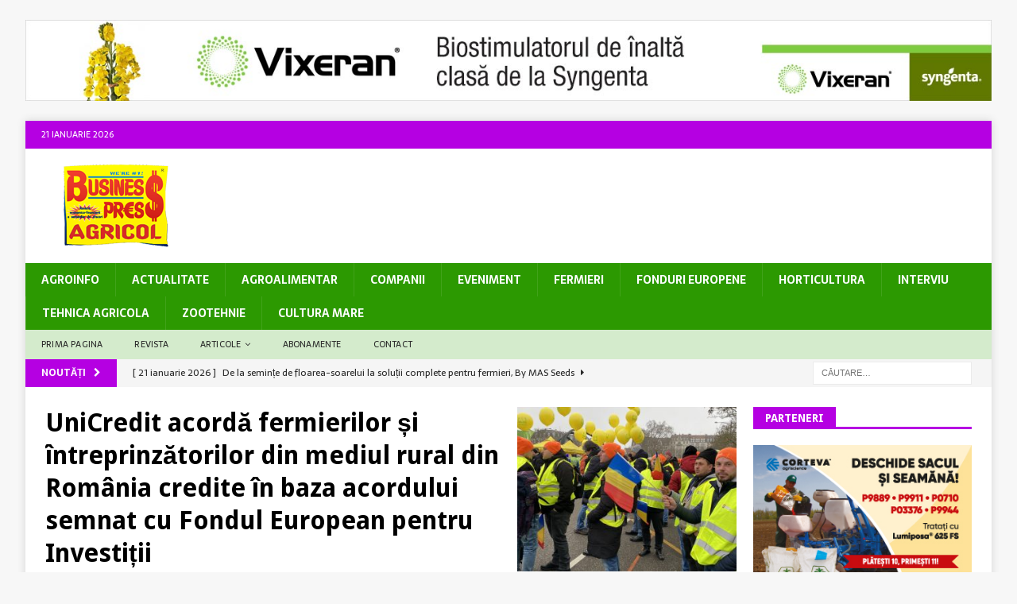

--- FILE ---
content_type: text/html; charset=UTF-8
request_url: https://www.businessagricol.ro/unicredit-acorda-fermierilor-si-intreprinzatorilor-din-mediul-rural-din-romania-credite-in-baza-acordului-semnat-cu-fondul-european-pentru-investitii/
body_size: 21320
content:
<!DOCTYPE html>
<html class="no-js mh-two-sb" lang="ro-RO">
<head>
<meta charset="UTF-8">
<meta name="viewport" content="width=device-width, initial-scale=1.0">
<link rel="profile" href="http://gmpg.org/xfn/11" />
<title>UniCredit acordă fermierilor și întreprinzătorilor din mediul rural din România credite în baza acordului semnat cu Fondul European pentru Investiții &#x2d; Business Press Agricol</title>

<!-- The SEO Framework by Sybre Waaijer -->
<meta name="robots" content="max-snippet:-1,max-image-preview:standard,max-video-preview:-1" />
<meta name="description" content="UniCredit Bank demarează acordarea de facilităţi &icirc;n baza acordului semnat cu Fondul European de Investiții (FEI), prin Programul Fund of Funds&#8230;" />
<meta property="og:image" content="https://www.businessagricol.ro/wp-content/uploads/2019/03/unicredit-bank.jpg" />
<meta property="og:image:width" content="800" />
<meta property="og:image:height" content="489" />
<meta property="og:locale" content="ro_RO" />
<meta property="og:type" content="article" />
<meta property="og:title" content="UniCredit acordă fermierilor și întreprinzătorilor din mediul rural din România credite în baza acordului semnat cu Fondul European pentru Investiții" />
<meta property="og:description" content="UniCredit Bank demarează acordarea de facilităţi &icirc;n baza acordului semnat cu Fondul European de Investiții (FEI), prin Programul Fund of Funds, un program cu fonduri atrase din Fondul European pentru&#8230;" />
<meta property="og:url" content="https://www.businessagricol.ro/unicredit-acorda-fermierilor-si-intreprinzatorilor-din-mediul-rural-din-romania-credite-in-baza-acordului-semnat-cu-fondul-european-pentru-investitii/" />
<meta property="og:site_name" content="Business Press Agricol" />
<meta property="og:updated_time" content="2019-03-01T07:53+00:00" />
<meta property="article:published_time" content="2019-03-01T07:53+00:00" />
<meta property="article:modified_time" content="2019-03-01T07:53+00:00" />
<meta name="twitter:card" content="summary_large_image" />
<meta name="twitter:title" content="UniCredit acordă fermierilor și întreprinzătorilor din mediul rural din România credite în baza acordului semnat cu Fondul European pentru Investiții" />
<meta name="twitter:description" content="UniCredit Bank demarează acordarea de facilităţi &icirc;n baza acordului semnat cu Fondul European de Investiții (FEI), prin Programul Fund of Funds, un program cu fonduri atrase din Fondul European pentru&#8230;" />
<meta name="twitter:image" content="https://www.businessagricol.ro/wp-content/uploads/2019/03/unicredit-bank.jpg" />
<meta name="twitter:image:width" content="800" />
<meta name="twitter:image:height" content="489" />
<link rel="canonical" href="https://www.businessagricol.ro/unicredit-acorda-fermierilor-si-intreprinzatorilor-din-mediul-rural-din-romania-credite-in-baza-acordului-semnat-cu-fondul-european-pentru-investitii/" />
<script type="application/ld+json">{"@context":"https://schema.org","@type":"BreadcrumbList","itemListElement":[{"@type":"ListItem","position":1,"item":{"@id":"https://www.businessagricol.ro/","name":"Business Press Agricol"}},{"@type":"ListItem","position":2,"item":{"@id":"https://www.businessagricol.ro/category/actualitate/","name":"Actualitate"}},{"@type":"ListItem","position":3,"item":{"@id":"https://www.businessagricol.ro/unicredit-acorda-fermierilor-si-intreprinzatorilor-din-mediul-rural-din-romania-credite-in-baza-acordului-semnat-cu-fondul-european-pentru-investitii/","name":"UniCredit acord\u0103 fermierilor \u0219i \u00eentreprinz\u0103torilor din mediul rural din Rom\u00e2nia credite \u00een baza acordului semnat cu Fondul European pentru Investi\u021bii"}}]}</script>
<!-- / The SEO Framework by Sybre Waaijer | 6.03ms meta | 6.98ms boot -->

<link rel='dns-prefetch' href='//fonts.googleapis.com' />
<link rel="alternate" type="application/rss+xml" title="Business Press Agricol &raquo; Flux" href="https://www.businessagricol.ro/feed/" />
<link rel="alternate" type="application/rss+xml" title="Business Press Agricol &raquo; Flux comentarii" href="https://www.businessagricol.ro/comments/feed/" />
<link rel="alternate" title="oEmbed (JSON)" type="application/json+oembed" href="https://www.businessagricol.ro/wp-json/oembed/1.0/embed?url=https%3A%2F%2Fwww.businessagricol.ro%2Funicredit-acorda-fermierilor-si-intreprinzatorilor-din-mediul-rural-din-romania-credite-in-baza-acordului-semnat-cu-fondul-european-pentru-investitii%2F" />
<link rel="alternate" title="oEmbed (XML)" type="text/xml+oembed" href="https://www.businessagricol.ro/wp-json/oembed/1.0/embed?url=https%3A%2F%2Fwww.businessagricol.ro%2Funicredit-acorda-fermierilor-si-intreprinzatorilor-din-mediul-rural-din-romania-credite-in-baza-acordului-semnat-cu-fondul-european-pentru-investitii%2F&#038;format=xml" />
<style id='wp-img-auto-sizes-contain-inline-css' type='text/css'>
img:is([sizes=auto i],[sizes^="auto," i]){contain-intrinsic-size:3000px 1500px}
/*# sourceURL=wp-img-auto-sizes-contain-inline-css */
</style>
<style id='wp-emoji-styles-inline-css' type='text/css'>

	img.wp-smiley, img.emoji {
		display: inline !important;
		border: none !important;
		box-shadow: none !important;
		height: 1em !important;
		width: 1em !important;
		margin: 0 0.07em !important;
		vertical-align: -0.1em !important;
		background: none !important;
		padding: 0 !important;
	}
/*# sourceURL=wp-emoji-styles-inline-css */
</style>
<style id='wp-block-library-inline-css' type='text/css'>
:root{--wp-block-synced-color:#7a00df;--wp-block-synced-color--rgb:122,0,223;--wp-bound-block-color:var(--wp-block-synced-color);--wp-editor-canvas-background:#ddd;--wp-admin-theme-color:#007cba;--wp-admin-theme-color--rgb:0,124,186;--wp-admin-theme-color-darker-10:#006ba1;--wp-admin-theme-color-darker-10--rgb:0,107,160.5;--wp-admin-theme-color-darker-20:#005a87;--wp-admin-theme-color-darker-20--rgb:0,90,135;--wp-admin-border-width-focus:2px}@media (min-resolution:192dpi){:root{--wp-admin-border-width-focus:1.5px}}.wp-element-button{cursor:pointer}:root .has-very-light-gray-background-color{background-color:#eee}:root .has-very-dark-gray-background-color{background-color:#313131}:root .has-very-light-gray-color{color:#eee}:root .has-very-dark-gray-color{color:#313131}:root .has-vivid-green-cyan-to-vivid-cyan-blue-gradient-background{background:linear-gradient(135deg,#00d084,#0693e3)}:root .has-purple-crush-gradient-background{background:linear-gradient(135deg,#34e2e4,#4721fb 50%,#ab1dfe)}:root .has-hazy-dawn-gradient-background{background:linear-gradient(135deg,#faaca8,#dad0ec)}:root .has-subdued-olive-gradient-background{background:linear-gradient(135deg,#fafae1,#67a671)}:root .has-atomic-cream-gradient-background{background:linear-gradient(135deg,#fdd79a,#004a59)}:root .has-nightshade-gradient-background{background:linear-gradient(135deg,#330968,#31cdcf)}:root .has-midnight-gradient-background{background:linear-gradient(135deg,#020381,#2874fc)}:root{--wp--preset--font-size--normal:16px;--wp--preset--font-size--huge:42px}.has-regular-font-size{font-size:1em}.has-larger-font-size{font-size:2.625em}.has-normal-font-size{font-size:var(--wp--preset--font-size--normal)}.has-huge-font-size{font-size:var(--wp--preset--font-size--huge)}.has-text-align-center{text-align:center}.has-text-align-left{text-align:left}.has-text-align-right{text-align:right}.has-fit-text{white-space:nowrap!important}#end-resizable-editor-section{display:none}.aligncenter{clear:both}.items-justified-left{justify-content:flex-start}.items-justified-center{justify-content:center}.items-justified-right{justify-content:flex-end}.items-justified-space-between{justify-content:space-between}.screen-reader-text{border:0;clip-path:inset(50%);height:1px;margin:-1px;overflow:hidden;padding:0;position:absolute;width:1px;word-wrap:normal!important}.screen-reader-text:focus{background-color:#ddd;clip-path:none;color:#444;display:block;font-size:1em;height:auto;left:5px;line-height:normal;padding:15px 23px 14px;text-decoration:none;top:5px;width:auto;z-index:100000}html :where(.has-border-color){border-style:solid}html :where([style*=border-top-color]){border-top-style:solid}html :where([style*=border-right-color]){border-right-style:solid}html :where([style*=border-bottom-color]){border-bottom-style:solid}html :where([style*=border-left-color]){border-left-style:solid}html :where([style*=border-width]){border-style:solid}html :where([style*=border-top-width]){border-top-style:solid}html :where([style*=border-right-width]){border-right-style:solid}html :where([style*=border-bottom-width]){border-bottom-style:solid}html :where([style*=border-left-width]){border-left-style:solid}html :where(img[class*=wp-image-]){height:auto;max-width:100%}:where(figure){margin:0 0 1em}html :where(.is-position-sticky){--wp-admin--admin-bar--position-offset:var(--wp-admin--admin-bar--height,0px)}@media screen and (max-width:600px){html :where(.is-position-sticky){--wp-admin--admin-bar--position-offset:0px}}

/*# sourceURL=wp-block-library-inline-css */
</style><style id='wp-block-heading-inline-css' type='text/css'>
h1:where(.wp-block-heading).has-background,h2:where(.wp-block-heading).has-background,h3:where(.wp-block-heading).has-background,h4:where(.wp-block-heading).has-background,h5:where(.wp-block-heading).has-background,h6:where(.wp-block-heading).has-background{padding:1.25em 2.375em}h1.has-text-align-left[style*=writing-mode]:where([style*=vertical-lr]),h1.has-text-align-right[style*=writing-mode]:where([style*=vertical-rl]),h2.has-text-align-left[style*=writing-mode]:where([style*=vertical-lr]),h2.has-text-align-right[style*=writing-mode]:where([style*=vertical-rl]),h3.has-text-align-left[style*=writing-mode]:where([style*=vertical-lr]),h3.has-text-align-right[style*=writing-mode]:where([style*=vertical-rl]),h4.has-text-align-left[style*=writing-mode]:where([style*=vertical-lr]),h4.has-text-align-right[style*=writing-mode]:where([style*=vertical-rl]),h5.has-text-align-left[style*=writing-mode]:where([style*=vertical-lr]),h5.has-text-align-right[style*=writing-mode]:where([style*=vertical-rl]),h6.has-text-align-left[style*=writing-mode]:where([style*=vertical-lr]),h6.has-text-align-right[style*=writing-mode]:where([style*=vertical-rl]){rotate:180deg}
/*# sourceURL=https://www.businessagricol.ro/wp-includes/blocks/heading/style.min.css */
</style>
<style id='wp-block-image-inline-css' type='text/css'>
.wp-block-image>a,.wp-block-image>figure>a{display:inline-block}.wp-block-image img{box-sizing:border-box;height:auto;max-width:100%;vertical-align:bottom}@media not (prefers-reduced-motion){.wp-block-image img.hide{visibility:hidden}.wp-block-image img.show{animation:show-content-image .4s}}.wp-block-image[style*=border-radius] img,.wp-block-image[style*=border-radius]>a{border-radius:inherit}.wp-block-image.has-custom-border img{box-sizing:border-box}.wp-block-image.aligncenter{text-align:center}.wp-block-image.alignfull>a,.wp-block-image.alignwide>a{width:100%}.wp-block-image.alignfull img,.wp-block-image.alignwide img{height:auto;width:100%}.wp-block-image .aligncenter,.wp-block-image .alignleft,.wp-block-image .alignright,.wp-block-image.aligncenter,.wp-block-image.alignleft,.wp-block-image.alignright{display:table}.wp-block-image .aligncenter>figcaption,.wp-block-image .alignleft>figcaption,.wp-block-image .alignright>figcaption,.wp-block-image.aligncenter>figcaption,.wp-block-image.alignleft>figcaption,.wp-block-image.alignright>figcaption{caption-side:bottom;display:table-caption}.wp-block-image .alignleft{float:left;margin:.5em 1em .5em 0}.wp-block-image .alignright{float:right;margin:.5em 0 .5em 1em}.wp-block-image .aligncenter{margin-left:auto;margin-right:auto}.wp-block-image :where(figcaption){margin-bottom:1em;margin-top:.5em}.wp-block-image.is-style-circle-mask img{border-radius:9999px}@supports ((-webkit-mask-image:none) or (mask-image:none)) or (-webkit-mask-image:none){.wp-block-image.is-style-circle-mask img{border-radius:0;-webkit-mask-image:url('data:image/svg+xml;utf8,<svg viewBox="0 0 100 100" xmlns="http://www.w3.org/2000/svg"><circle cx="50" cy="50" r="50"/></svg>');mask-image:url('data:image/svg+xml;utf8,<svg viewBox="0 0 100 100" xmlns="http://www.w3.org/2000/svg"><circle cx="50" cy="50" r="50"/></svg>');mask-mode:alpha;-webkit-mask-position:center;mask-position:center;-webkit-mask-repeat:no-repeat;mask-repeat:no-repeat;-webkit-mask-size:contain;mask-size:contain}}:root :where(.wp-block-image.is-style-rounded img,.wp-block-image .is-style-rounded img){border-radius:9999px}.wp-block-image figure{margin:0}.wp-lightbox-container{display:flex;flex-direction:column;position:relative}.wp-lightbox-container img{cursor:zoom-in}.wp-lightbox-container img:hover+button{opacity:1}.wp-lightbox-container button{align-items:center;backdrop-filter:blur(16px) saturate(180%);background-color:#5a5a5a40;border:none;border-radius:4px;cursor:zoom-in;display:flex;height:20px;justify-content:center;opacity:0;padding:0;position:absolute;right:16px;text-align:center;top:16px;width:20px;z-index:100}@media not (prefers-reduced-motion){.wp-lightbox-container button{transition:opacity .2s ease}}.wp-lightbox-container button:focus-visible{outline:3px auto #5a5a5a40;outline:3px auto -webkit-focus-ring-color;outline-offset:3px}.wp-lightbox-container button:hover{cursor:pointer;opacity:1}.wp-lightbox-container button:focus{opacity:1}.wp-lightbox-container button:focus,.wp-lightbox-container button:hover,.wp-lightbox-container button:not(:hover):not(:active):not(.has-background){background-color:#5a5a5a40;border:none}.wp-lightbox-overlay{box-sizing:border-box;cursor:zoom-out;height:100vh;left:0;overflow:hidden;position:fixed;top:0;visibility:hidden;width:100%;z-index:100000}.wp-lightbox-overlay .close-button{align-items:center;cursor:pointer;display:flex;justify-content:center;min-height:40px;min-width:40px;padding:0;position:absolute;right:calc(env(safe-area-inset-right) + 16px);top:calc(env(safe-area-inset-top) + 16px);z-index:5000000}.wp-lightbox-overlay .close-button:focus,.wp-lightbox-overlay .close-button:hover,.wp-lightbox-overlay .close-button:not(:hover):not(:active):not(.has-background){background:none;border:none}.wp-lightbox-overlay .lightbox-image-container{height:var(--wp--lightbox-container-height);left:50%;overflow:hidden;position:absolute;top:50%;transform:translate(-50%,-50%);transform-origin:top left;width:var(--wp--lightbox-container-width);z-index:9999999999}.wp-lightbox-overlay .wp-block-image{align-items:center;box-sizing:border-box;display:flex;height:100%;justify-content:center;margin:0;position:relative;transform-origin:0 0;width:100%;z-index:3000000}.wp-lightbox-overlay .wp-block-image img{height:var(--wp--lightbox-image-height);min-height:var(--wp--lightbox-image-height);min-width:var(--wp--lightbox-image-width);width:var(--wp--lightbox-image-width)}.wp-lightbox-overlay .wp-block-image figcaption{display:none}.wp-lightbox-overlay button{background:none;border:none}.wp-lightbox-overlay .scrim{background-color:#fff;height:100%;opacity:.9;position:absolute;width:100%;z-index:2000000}.wp-lightbox-overlay.active{visibility:visible}@media not (prefers-reduced-motion){.wp-lightbox-overlay.active{animation:turn-on-visibility .25s both}.wp-lightbox-overlay.active img{animation:turn-on-visibility .35s both}.wp-lightbox-overlay.show-closing-animation:not(.active){animation:turn-off-visibility .35s both}.wp-lightbox-overlay.show-closing-animation:not(.active) img{animation:turn-off-visibility .25s both}.wp-lightbox-overlay.zoom.active{animation:none;opacity:1;visibility:visible}.wp-lightbox-overlay.zoom.active .lightbox-image-container{animation:lightbox-zoom-in .4s}.wp-lightbox-overlay.zoom.active .lightbox-image-container img{animation:none}.wp-lightbox-overlay.zoom.active .scrim{animation:turn-on-visibility .4s forwards}.wp-lightbox-overlay.zoom.show-closing-animation:not(.active){animation:none}.wp-lightbox-overlay.zoom.show-closing-animation:not(.active) .lightbox-image-container{animation:lightbox-zoom-out .4s}.wp-lightbox-overlay.zoom.show-closing-animation:not(.active) .lightbox-image-container img{animation:none}.wp-lightbox-overlay.zoom.show-closing-animation:not(.active) .scrim{animation:turn-off-visibility .4s forwards}}@keyframes show-content-image{0%{visibility:hidden}99%{visibility:hidden}to{visibility:visible}}@keyframes turn-on-visibility{0%{opacity:0}to{opacity:1}}@keyframes turn-off-visibility{0%{opacity:1;visibility:visible}99%{opacity:0;visibility:visible}to{opacity:0;visibility:hidden}}@keyframes lightbox-zoom-in{0%{transform:translate(calc((-100vw + var(--wp--lightbox-scrollbar-width))/2 + var(--wp--lightbox-initial-left-position)),calc(-50vh + var(--wp--lightbox-initial-top-position))) scale(var(--wp--lightbox-scale))}to{transform:translate(-50%,-50%) scale(1)}}@keyframes lightbox-zoom-out{0%{transform:translate(-50%,-50%) scale(1);visibility:visible}99%{visibility:visible}to{transform:translate(calc((-100vw + var(--wp--lightbox-scrollbar-width))/2 + var(--wp--lightbox-initial-left-position)),calc(-50vh + var(--wp--lightbox-initial-top-position))) scale(var(--wp--lightbox-scale));visibility:hidden}}
/*# sourceURL=https://www.businessagricol.ro/wp-includes/blocks/image/style.min.css */
</style>
<style id='wp-block-media-text-inline-css' type='text/css'>
.wp-block-media-text{box-sizing:border-box;
  /*!rtl:begin:ignore*/direction:ltr;
  /*!rtl:end:ignore*/display:grid;grid-template-columns:50% 1fr;grid-template-rows:auto}.wp-block-media-text.has-media-on-the-right{grid-template-columns:1fr 50%}.wp-block-media-text.is-vertically-aligned-top>.wp-block-media-text__content,.wp-block-media-text.is-vertically-aligned-top>.wp-block-media-text__media{align-self:start}.wp-block-media-text.is-vertically-aligned-center>.wp-block-media-text__content,.wp-block-media-text.is-vertically-aligned-center>.wp-block-media-text__media,.wp-block-media-text>.wp-block-media-text__content,.wp-block-media-text>.wp-block-media-text__media{align-self:center}.wp-block-media-text.is-vertically-aligned-bottom>.wp-block-media-text__content,.wp-block-media-text.is-vertically-aligned-bottom>.wp-block-media-text__media{align-self:end}.wp-block-media-text>.wp-block-media-text__media{
  /*!rtl:begin:ignore*/grid-column:1;grid-row:1;
  /*!rtl:end:ignore*/margin:0}.wp-block-media-text>.wp-block-media-text__content{direction:ltr;
  /*!rtl:begin:ignore*/grid-column:2;grid-row:1;
  /*!rtl:end:ignore*/padding:0 8%;word-break:break-word}.wp-block-media-text.has-media-on-the-right>.wp-block-media-text__media{
  /*!rtl:begin:ignore*/grid-column:2;grid-row:1
  /*!rtl:end:ignore*/}.wp-block-media-text.has-media-on-the-right>.wp-block-media-text__content{
  /*!rtl:begin:ignore*/grid-column:1;grid-row:1
  /*!rtl:end:ignore*/}.wp-block-media-text__media a{display:block}.wp-block-media-text__media img,.wp-block-media-text__media video{height:auto;max-width:unset;vertical-align:middle;width:100%}.wp-block-media-text.is-image-fill>.wp-block-media-text__media{background-size:cover;height:100%;min-height:250px}.wp-block-media-text.is-image-fill>.wp-block-media-text__media>a{display:block;height:100%}.wp-block-media-text.is-image-fill>.wp-block-media-text__media img{height:1px;margin:-1px;overflow:hidden;padding:0;position:absolute;width:1px;clip:rect(0,0,0,0);border:0}.wp-block-media-text.is-image-fill-element>.wp-block-media-text__media{height:100%;min-height:250px}.wp-block-media-text.is-image-fill-element>.wp-block-media-text__media>a{display:block;height:100%}.wp-block-media-text.is-image-fill-element>.wp-block-media-text__media img{height:100%;object-fit:cover;width:100%}@media (max-width:600px){.wp-block-media-text.is-stacked-on-mobile{grid-template-columns:100%!important}.wp-block-media-text.is-stacked-on-mobile>.wp-block-media-text__media{grid-column:1;grid-row:1}.wp-block-media-text.is-stacked-on-mobile>.wp-block-media-text__content{grid-column:1;grid-row:2}}
/*# sourceURL=https://www.businessagricol.ro/wp-includes/blocks/media-text/style.min.css */
</style>
<style id='wp-block-paragraph-inline-css' type='text/css'>
.is-small-text{font-size:.875em}.is-regular-text{font-size:1em}.is-large-text{font-size:2.25em}.is-larger-text{font-size:3em}.has-drop-cap:not(:focus):first-letter{float:left;font-size:8.4em;font-style:normal;font-weight:100;line-height:.68;margin:.05em .1em 0 0;text-transform:uppercase}body.rtl .has-drop-cap:not(:focus):first-letter{float:none;margin-left:.1em}p.has-drop-cap.has-background{overflow:hidden}:root :where(p.has-background){padding:1.25em 2.375em}:where(p.has-text-color:not(.has-link-color)) a{color:inherit}p.has-text-align-left[style*="writing-mode:vertical-lr"],p.has-text-align-right[style*="writing-mode:vertical-rl"]{rotate:180deg}
/*# sourceURL=https://www.businessagricol.ro/wp-includes/blocks/paragraph/style.min.css */
</style>
<style id='global-styles-inline-css' type='text/css'>
:root{--wp--preset--aspect-ratio--square: 1;--wp--preset--aspect-ratio--4-3: 4/3;--wp--preset--aspect-ratio--3-4: 3/4;--wp--preset--aspect-ratio--3-2: 3/2;--wp--preset--aspect-ratio--2-3: 2/3;--wp--preset--aspect-ratio--16-9: 16/9;--wp--preset--aspect-ratio--9-16: 9/16;--wp--preset--color--black: #000000;--wp--preset--color--cyan-bluish-gray: #abb8c3;--wp--preset--color--white: #ffffff;--wp--preset--color--pale-pink: #f78da7;--wp--preset--color--vivid-red: #cf2e2e;--wp--preset--color--luminous-vivid-orange: #ff6900;--wp--preset--color--luminous-vivid-amber: #fcb900;--wp--preset--color--light-green-cyan: #7bdcb5;--wp--preset--color--vivid-green-cyan: #00d084;--wp--preset--color--pale-cyan-blue: #8ed1fc;--wp--preset--color--vivid-cyan-blue: #0693e3;--wp--preset--color--vivid-purple: #9b51e0;--wp--preset--gradient--vivid-cyan-blue-to-vivid-purple: linear-gradient(135deg,rgb(6,147,227) 0%,rgb(155,81,224) 100%);--wp--preset--gradient--light-green-cyan-to-vivid-green-cyan: linear-gradient(135deg,rgb(122,220,180) 0%,rgb(0,208,130) 100%);--wp--preset--gradient--luminous-vivid-amber-to-luminous-vivid-orange: linear-gradient(135deg,rgb(252,185,0) 0%,rgb(255,105,0) 100%);--wp--preset--gradient--luminous-vivid-orange-to-vivid-red: linear-gradient(135deg,rgb(255,105,0) 0%,rgb(207,46,46) 100%);--wp--preset--gradient--very-light-gray-to-cyan-bluish-gray: linear-gradient(135deg,rgb(238,238,238) 0%,rgb(169,184,195) 100%);--wp--preset--gradient--cool-to-warm-spectrum: linear-gradient(135deg,rgb(74,234,220) 0%,rgb(151,120,209) 20%,rgb(207,42,186) 40%,rgb(238,44,130) 60%,rgb(251,105,98) 80%,rgb(254,248,76) 100%);--wp--preset--gradient--blush-light-purple: linear-gradient(135deg,rgb(255,206,236) 0%,rgb(152,150,240) 100%);--wp--preset--gradient--blush-bordeaux: linear-gradient(135deg,rgb(254,205,165) 0%,rgb(254,45,45) 50%,rgb(107,0,62) 100%);--wp--preset--gradient--luminous-dusk: linear-gradient(135deg,rgb(255,203,112) 0%,rgb(199,81,192) 50%,rgb(65,88,208) 100%);--wp--preset--gradient--pale-ocean: linear-gradient(135deg,rgb(255,245,203) 0%,rgb(182,227,212) 50%,rgb(51,167,181) 100%);--wp--preset--gradient--electric-grass: linear-gradient(135deg,rgb(202,248,128) 0%,rgb(113,206,126) 100%);--wp--preset--gradient--midnight: linear-gradient(135deg,rgb(2,3,129) 0%,rgb(40,116,252) 100%);--wp--preset--font-size--small: 13px;--wp--preset--font-size--medium: 20px;--wp--preset--font-size--large: 36px;--wp--preset--font-size--x-large: 42px;--wp--preset--spacing--20: 0.44rem;--wp--preset--spacing--30: 0.67rem;--wp--preset--spacing--40: 1rem;--wp--preset--spacing--50: 1.5rem;--wp--preset--spacing--60: 2.25rem;--wp--preset--spacing--70: 3.38rem;--wp--preset--spacing--80: 5.06rem;--wp--preset--shadow--natural: 6px 6px 9px rgba(0, 0, 0, 0.2);--wp--preset--shadow--deep: 12px 12px 50px rgba(0, 0, 0, 0.4);--wp--preset--shadow--sharp: 6px 6px 0px rgba(0, 0, 0, 0.2);--wp--preset--shadow--outlined: 6px 6px 0px -3px rgb(255, 255, 255), 6px 6px rgb(0, 0, 0);--wp--preset--shadow--crisp: 6px 6px 0px rgb(0, 0, 0);}:where(.is-layout-flex){gap: 0.5em;}:where(.is-layout-grid){gap: 0.5em;}body .is-layout-flex{display: flex;}.is-layout-flex{flex-wrap: wrap;align-items: center;}.is-layout-flex > :is(*, div){margin: 0;}body .is-layout-grid{display: grid;}.is-layout-grid > :is(*, div){margin: 0;}:where(.wp-block-columns.is-layout-flex){gap: 2em;}:where(.wp-block-columns.is-layout-grid){gap: 2em;}:where(.wp-block-post-template.is-layout-flex){gap: 1.25em;}:where(.wp-block-post-template.is-layout-grid){gap: 1.25em;}.has-black-color{color: var(--wp--preset--color--black) !important;}.has-cyan-bluish-gray-color{color: var(--wp--preset--color--cyan-bluish-gray) !important;}.has-white-color{color: var(--wp--preset--color--white) !important;}.has-pale-pink-color{color: var(--wp--preset--color--pale-pink) !important;}.has-vivid-red-color{color: var(--wp--preset--color--vivid-red) !important;}.has-luminous-vivid-orange-color{color: var(--wp--preset--color--luminous-vivid-orange) !important;}.has-luminous-vivid-amber-color{color: var(--wp--preset--color--luminous-vivid-amber) !important;}.has-light-green-cyan-color{color: var(--wp--preset--color--light-green-cyan) !important;}.has-vivid-green-cyan-color{color: var(--wp--preset--color--vivid-green-cyan) !important;}.has-pale-cyan-blue-color{color: var(--wp--preset--color--pale-cyan-blue) !important;}.has-vivid-cyan-blue-color{color: var(--wp--preset--color--vivid-cyan-blue) !important;}.has-vivid-purple-color{color: var(--wp--preset--color--vivid-purple) !important;}.has-black-background-color{background-color: var(--wp--preset--color--black) !important;}.has-cyan-bluish-gray-background-color{background-color: var(--wp--preset--color--cyan-bluish-gray) !important;}.has-white-background-color{background-color: var(--wp--preset--color--white) !important;}.has-pale-pink-background-color{background-color: var(--wp--preset--color--pale-pink) !important;}.has-vivid-red-background-color{background-color: var(--wp--preset--color--vivid-red) !important;}.has-luminous-vivid-orange-background-color{background-color: var(--wp--preset--color--luminous-vivid-orange) !important;}.has-luminous-vivid-amber-background-color{background-color: var(--wp--preset--color--luminous-vivid-amber) !important;}.has-light-green-cyan-background-color{background-color: var(--wp--preset--color--light-green-cyan) !important;}.has-vivid-green-cyan-background-color{background-color: var(--wp--preset--color--vivid-green-cyan) !important;}.has-pale-cyan-blue-background-color{background-color: var(--wp--preset--color--pale-cyan-blue) !important;}.has-vivid-cyan-blue-background-color{background-color: var(--wp--preset--color--vivid-cyan-blue) !important;}.has-vivid-purple-background-color{background-color: var(--wp--preset--color--vivid-purple) !important;}.has-black-border-color{border-color: var(--wp--preset--color--black) !important;}.has-cyan-bluish-gray-border-color{border-color: var(--wp--preset--color--cyan-bluish-gray) !important;}.has-white-border-color{border-color: var(--wp--preset--color--white) !important;}.has-pale-pink-border-color{border-color: var(--wp--preset--color--pale-pink) !important;}.has-vivid-red-border-color{border-color: var(--wp--preset--color--vivid-red) !important;}.has-luminous-vivid-orange-border-color{border-color: var(--wp--preset--color--luminous-vivid-orange) !important;}.has-luminous-vivid-amber-border-color{border-color: var(--wp--preset--color--luminous-vivid-amber) !important;}.has-light-green-cyan-border-color{border-color: var(--wp--preset--color--light-green-cyan) !important;}.has-vivid-green-cyan-border-color{border-color: var(--wp--preset--color--vivid-green-cyan) !important;}.has-pale-cyan-blue-border-color{border-color: var(--wp--preset--color--pale-cyan-blue) !important;}.has-vivid-cyan-blue-border-color{border-color: var(--wp--preset--color--vivid-cyan-blue) !important;}.has-vivid-purple-border-color{border-color: var(--wp--preset--color--vivid-purple) !important;}.has-vivid-cyan-blue-to-vivid-purple-gradient-background{background: var(--wp--preset--gradient--vivid-cyan-blue-to-vivid-purple) !important;}.has-light-green-cyan-to-vivid-green-cyan-gradient-background{background: var(--wp--preset--gradient--light-green-cyan-to-vivid-green-cyan) !important;}.has-luminous-vivid-amber-to-luminous-vivid-orange-gradient-background{background: var(--wp--preset--gradient--luminous-vivid-amber-to-luminous-vivid-orange) !important;}.has-luminous-vivid-orange-to-vivid-red-gradient-background{background: var(--wp--preset--gradient--luminous-vivid-orange-to-vivid-red) !important;}.has-very-light-gray-to-cyan-bluish-gray-gradient-background{background: var(--wp--preset--gradient--very-light-gray-to-cyan-bluish-gray) !important;}.has-cool-to-warm-spectrum-gradient-background{background: var(--wp--preset--gradient--cool-to-warm-spectrum) !important;}.has-blush-light-purple-gradient-background{background: var(--wp--preset--gradient--blush-light-purple) !important;}.has-blush-bordeaux-gradient-background{background: var(--wp--preset--gradient--blush-bordeaux) !important;}.has-luminous-dusk-gradient-background{background: var(--wp--preset--gradient--luminous-dusk) !important;}.has-pale-ocean-gradient-background{background: var(--wp--preset--gradient--pale-ocean) !important;}.has-electric-grass-gradient-background{background: var(--wp--preset--gradient--electric-grass) !important;}.has-midnight-gradient-background{background: var(--wp--preset--gradient--midnight) !important;}.has-small-font-size{font-size: var(--wp--preset--font-size--small) !important;}.has-medium-font-size{font-size: var(--wp--preset--font-size--medium) !important;}.has-large-font-size{font-size: var(--wp--preset--font-size--large) !important;}.has-x-large-font-size{font-size: var(--wp--preset--font-size--x-large) !important;}
/*# sourceURL=global-styles-inline-css */
</style>

<style id='classic-theme-styles-inline-css' type='text/css'>
/*! This file is auto-generated */
.wp-block-button__link{color:#fff;background-color:#32373c;border-radius:9999px;box-shadow:none;text-decoration:none;padding:calc(.667em + 2px) calc(1.333em + 2px);font-size:1.125em}.wp-block-file__button{background:#32373c;color:#fff;text-decoration:none}
/*# sourceURL=/wp-includes/css/classic-themes.min.css */
</style>
<link rel='stylesheet' id='mh-magazine-css' href='https://www.businessagricol.ro/wp-content/themes/mh-magazine/style.css?ver=3.8.2' type='text/css' media='all' />
<link rel='stylesheet' id='mh-font-awesome-css' href='https://www.businessagricol.ro/wp-content/themes/mh-magazine/includes/font-awesome.min.css' type='text/css' media='all' />
<link rel='stylesheet' id='mh-google-fonts-css' href='https://fonts.googleapis.com/css?family=Sarala:300,400,400italic,600,700%7cDroid+Sans:300,400,400italic,600,700' type='text/css' media='all' />
<script type="text/javascript" src="https://www.businessagricol.ro/wp-includes/js/jquery/jquery.min.js?ver=3.7.1" id="jquery-core-js"></script>
<script type="text/javascript" src="https://www.businessagricol.ro/wp-includes/js/jquery/jquery-migrate.min.js?ver=3.4.1" id="jquery-migrate-js"></script>
<script type="text/javascript" src="https://www.businessagricol.ro/wp-content/themes/mh-magazine/js/scripts.js?ver=3.8.2" id="mh-scripts-js"></script>
<link rel="https://api.w.org/" href="https://www.businessagricol.ro/wp-json/" /><link rel="alternate" title="JSON" type="application/json" href="https://www.businessagricol.ro/wp-json/wp/v2/posts/9238" /><link rel="EditURI" type="application/rsd+xml" title="RSD" href="https://www.businessagricol.ro/xmlrpc.php?rsd" />
<style type="text/css">
.mh-navigation li:hover, .mh-navigation ul li:hover > ul, .mh-main-nav-wrap, .mh-main-nav, .mh-social-nav li a:hover, .entry-tags li, .mh-slider-caption, .mh-widget-layout8 .mh-widget-title .mh-footer-widget-title-inner, .mh-widget-col-1 .mh-slider-caption, .mh-widget-col-1 .mh-posts-lineup-caption, .mh-carousel-layout1, .mh-spotlight-widget, .mh-social-widget li a, .mh-author-bio-widget, .mh-footer-widget .mh-tab-comment-excerpt, .mh-nip-item:hover .mh-nip-overlay, .mh-widget .tagcloud a, .mh-footer-widget .tagcloud a, .mh-footer, .mh-copyright-wrap, input[type=submit]:hover, #infinite-handle span:hover { background: #2c9901; }
.mh-extra-nav-bg { background: rgba(44, 153, 1, 0.2); }
.mh-slider-caption, .mh-posts-stacked-title, .mh-posts-lineup-caption { background: #2c9901; background: rgba(44, 153, 1, 0.8); }
@media screen and (max-width: 900px) { #mh-mobile .mh-slider-caption, #mh-mobile .mh-posts-lineup-caption { background: rgba(44, 153, 1, 1); } }
.slicknav_menu, .slicknav_nav ul, #mh-mobile .mh-footer-widget .mh-posts-stacked-overlay { border-color: #2c9901; }
.mh-copyright, .mh-copyright a { color: #fff; }
.mh-widget-layout4 .mh-widget-title { background: #b500e2; background: rgba(181, 0, 226, 0.6); }
.mh-preheader, .mh-wide-layout .mh-subheader, .mh-ticker-title, .mh-main-nav li:hover, .mh-footer-nav, .slicknav_menu, .slicknav_btn, .slicknav_nav .slicknav_item:hover, .slicknav_nav a:hover, .mh-back-to-top, .mh-subheading, .entry-tags .fa, .entry-tags li:hover, .mh-widget-layout2 .mh-widget-title, .mh-widget-layout4 .mh-widget-title-inner, .mh-widget-layout4 .mh-footer-widget-title, .mh-widget-layout5 .mh-widget-title-inner, .mh-widget-layout6 .mh-widget-title, #mh-mobile .flex-control-paging li a.flex-active, .mh-image-caption, .mh-carousel-layout1 .mh-carousel-caption, .mh-tab-button.active, .mh-tab-button.active:hover, .mh-footer-widget .mh-tab-button.active, .mh-social-widget li:hover a, .mh-footer-widget .mh-social-widget li a, .mh-footer-widget .mh-author-bio-widget, .tagcloud a:hover, .mh-widget .tagcloud a:hover, .mh-footer-widget .tagcloud a:hover, .mh-posts-stacked-item .mh-meta, .page-numbers:hover, .mh-loop-pagination .current, .mh-comments-pagination .current, .pagelink, a:hover .pagelink, input[type=submit], #infinite-handle span { background: #b500e2; }
.mh-main-nav-wrap .slicknav_nav ul, blockquote, .mh-widget-layout1 .mh-widget-title, .mh-widget-layout3 .mh-widget-title, .mh-widget-layout5 .mh-widget-title, .mh-widget-layout8 .mh-widget-title:after, #mh-mobile .mh-slider-caption, .mh-carousel-layout1, .mh-spotlight-widget, .mh-author-bio-widget, .mh-author-bio-title, .mh-author-bio-image-frame, .mh-video-widget, .mh-tab-buttons, textarea:hover, input[type=text]:hover, input[type=email]:hover, input[type=tel]:hover, input[type=url]:hover { border-color: #b500e2; }
.mh-dropcap, .mh-carousel-layout1 .flex-direction-nav a, .mh-carousel-layout2 .mh-carousel-caption, .mh-posts-digest-small-category, .mh-posts-lineup-more, .bypostauthor .fn:after, .mh-comment-list .comment-reply-link:before, #respond #cancel-comment-reply-link:before { color: #b500e2; }
.entry-content a { color: #b500e2; }
a:hover, .entry-content a:hover, #respond a:hover, #respond #cancel-comment-reply-link:hover, #respond .logged-in-as a:hover, .mh-comment-list .comment-meta a:hover, .mh-ping-list .mh-ping-item a:hover, .mh-meta a:hover, .mh-breadcrumb a:hover, .mh-tabbed-widget a:hover { color: #b500e2; }
</style>
<!--[if lt IE 9]>
<script src="https://www.businessagricol.ro/wp-content/themes/mh-magazine/js/css3-mediaqueries.js"></script>
<![endif]-->
<style type="text/css">
h1, h2, h3, h4, h5, h6, .mh-custom-posts-small-title { font-family: "Droid Sans", sans-serif; }
body { font-family: "Sarala", sans-serif; }
</style>
		<style type="text/css" id="wp-custom-css">
			.ad_link img{
	width:100%;
}

.ad_fixed{
	width:1430px; max-width:100%; margin:0 auto; height:auto; max-height:120px; text-align:center; padding:0; position:fixed; bottom:0; left:0; right:0; z-index:9999;	
}

.mh-container-outer, .mh-back-to-top{	
	margin-bottom:140px;
}

.mh-excerpt, .entry-content{text-align:justify;}		</style>
		</head>
<body id="mh-mobile" class="wp-singular post-template-default single single-post postid-9238 single-format-standard wp-custom-logo wp-theme-mh-magazine mh-boxed-layout mh-right-sb mh-loop-layout3 mh-widget-layout5" itemscope="itemscope" itemtype="https://schema.org/WebPage">
<aside class="mh-container mh-header-widget-1">
<div id="custom_html-113" class="widget_text mh-widget mh-header-1 widget_custom_html"><div class="textwidget custom-html-widget"><a href="https://www.syngenta.ro/product/crop-protection/biostimulatori/vixeran" target="_blank" class="ad_link" onclick="gtag('event', 'click', {'event_label':'top banner syngenta','event_category':'banner'});"><img src="https://www.businesspress.ro/wp-content/uploads/2025/12/banner_web-Vixeran_RAPITA-nov_2025-Syngenta-BUSINESS_AGRICOL_ONLINE-1430x120px.jpg" alt="SYNGENTA"></a></div></div></aside>
<div class="mh-container mh-container-outer">
<div class="mh-header-nav-mobile clearfix"></div>
	<div class="mh-preheader">
    	<div class="mh-container mh-container-inner mh-row clearfix">
							<div class="mh-header-bar-content mh-header-bar-top-left mh-col-2-3 clearfix">
											<div class="mh-header-date mh-header-date-top">
							21 ianuarie 2026						</div>
									</div>
										<div class="mh-header-bar-content mh-header-bar-top-right mh-col-1-3 clearfix">
									</div>
					</div>
	</div>
<header class="mh-header" itemscope="itemscope" itemtype="http://schema.org/WPHeader">
	<div class="mh-container mh-container-inner clearfix">
		<div class="mh-custom-header clearfix">
<div class="mh-header-columns mh-row clearfix">
<div class="mh-col-1-1 mh-site-identity">
<div class="mh-site-logo" role="banner" itemscope="itemscope" itemtype="http://schema.org/Brand">
<a href="https://www.businessagricol.ro/" class="custom-logo-link" rel="home"><img width="191" height="104" src="https://www.businessagricol.ro/wp-content/uploads/2019/02/logo.png" class="custom-logo" alt="Business Press Agricol" decoding="async" /></a></div>
</div>
</div>
</div>
	</div>
	<div class="mh-main-nav-wrap">
		<nav class="mh-navigation mh-main-nav mh-container mh-container-inner clearfix" itemscope="itemscope" itemtype="http://schema.org/SiteNavigationElement">
			<div class="menu-menu-1-container"><ul id="menu-menu-1" class="menu"><li id="menu-item-1172" class="menu-item menu-item-type-taxonomy menu-item-object-category menu-item-1172"><a href="https://www.businessagricol.ro/category/agroinfo/">Agroinfo</a></li>
<li id="menu-item-1171" class="menu-item menu-item-type-taxonomy menu-item-object-category current-post-ancestor current-menu-parent current-post-parent menu-item-1171"><a href="https://www.businessagricol.ro/category/actualitate/">Actualitate</a></li>
<li id="menu-item-28" class="menu-item menu-item-type-taxonomy menu-item-object-category menu-item-28"><a href="https://www.businessagricol.ro/category/agroalimentar/">Agroalimentar</a></li>
<li id="menu-item-1173" class="menu-item menu-item-type-taxonomy menu-item-object-category menu-item-1173"><a href="https://www.businessagricol.ro/category/companii/">Companii</a></li>
<li id="menu-item-26" class="menu-item menu-item-type-taxonomy menu-item-object-category menu-item-26"><a href="https://www.businessagricol.ro/category/eveniment/">Eveniment</a></li>
<li id="menu-item-27" class="menu-item menu-item-type-taxonomy menu-item-object-category menu-item-27"><a href="https://www.businessagricol.ro/category/fermieri/">Fermieri</a></li>
<li id="menu-item-1174" class="menu-item menu-item-type-taxonomy menu-item-object-category current-post-ancestor current-menu-parent current-post-parent menu-item-1174"><a href="https://www.businessagricol.ro/category/fonduri-europene/">Fonduri europene</a></li>
<li id="menu-item-1175" class="menu-item menu-item-type-taxonomy menu-item-object-category menu-item-1175"><a href="https://www.businessagricol.ro/category/horticultura/">Horticultura</a></li>
<li id="menu-item-1176" class="menu-item menu-item-type-taxonomy menu-item-object-category menu-item-1176"><a href="https://www.businessagricol.ro/category/interviu/">Interviu</a></li>
<li id="menu-item-1177" class="menu-item menu-item-type-taxonomy menu-item-object-category menu-item-1177"><a href="https://www.businessagricol.ro/category/tehnica-agricola/">Tehnica agricola</a></li>
<li id="menu-item-1178" class="menu-item menu-item-type-taxonomy menu-item-object-category menu-item-1178"><a href="https://www.businessagricol.ro/category/zootehnie/">Zootehnie</a></li>
<li id="menu-item-8978" class="menu-item menu-item-type-taxonomy menu-item-object-category menu-item-8978"><a href="https://www.businessagricol.ro/category/cultura-mare/">Cultura mare</a></li>
</ul></div>		</nav>
	</div>
			<div class="mh-extra-nav-wrap">
			<div class="mh-extra-nav-bg">
				<nav class="mh-navigation mh-extra-nav mh-container mh-container-inner clearfix" itemscope="itemscope" itemtype="http://schema.org/SiteNavigationElement">
					<div class="menu-menu-3-container"><ul id="menu-menu-3" class="menu"><li id="menu-item-437" class="menu-item menu-item-type-post_type menu-item-object-page menu-item-437"><a href="https://www.businessagricol.ro/home/">Prima Pagina</a></li>
<li id="menu-item-1194" class="menu-item menu-item-type-post_type menu-item-object-page menu-item-1194"><a href="https://www.businessagricol.ro/revista/">Revista</a></li>
<li id="menu-item-1246" class="menu-item menu-item-type-post_type menu-item-object-page menu-item-has-children menu-item-1246"><a href="https://www.businessagricol.ro/articole/">Articole</a>
<ul class="sub-menu">
	<li id="menu-item-1248" class="menu-item menu-item-type-taxonomy menu-item-object-category menu-item-1248"><a href="https://www.businessagricol.ro/category/agroinfo/">Agroinfo</a></li>
	<li id="menu-item-1247" class="menu-item menu-item-type-taxonomy menu-item-object-category current-post-ancestor current-menu-parent current-post-parent menu-item-1247"><a href="https://www.businessagricol.ro/category/actualitate/">Actualitate</a></li>
	<li id="menu-item-1284" class="menu-item menu-item-type-taxonomy menu-item-object-category menu-item-1284"><a href="https://www.businessagricol.ro/category/agroalimentar/">Agroalimentar</a></li>
	<li id="menu-item-1249" class="menu-item menu-item-type-taxonomy menu-item-object-category menu-item-1249"><a href="https://www.businessagricol.ro/category/companii/">Companii</a></li>
	<li id="menu-item-1250" class="menu-item menu-item-type-taxonomy menu-item-object-category menu-item-1250"><a href="https://www.businessagricol.ro/category/eveniment/">Eveniment</a></li>
	<li id="menu-item-1251" class="menu-item menu-item-type-taxonomy menu-item-object-category menu-item-1251"><a href="https://www.businessagricol.ro/category/fermieri/">Fermieri</a></li>
	<li id="menu-item-1252" class="menu-item menu-item-type-taxonomy menu-item-object-category current-post-ancestor current-menu-parent current-post-parent menu-item-1252"><a href="https://www.businessagricol.ro/category/fonduri-europene/">Fonduri europene</a></li>
	<li id="menu-item-1253" class="menu-item menu-item-type-taxonomy menu-item-object-category menu-item-1253"><a href="https://www.businessagricol.ro/category/horticultura/">Horticultura</a></li>
	<li id="menu-item-1254" class="menu-item menu-item-type-taxonomy menu-item-object-category menu-item-1254"><a href="https://www.businessagricol.ro/category/interviu/">Interviu</a></li>
	<li id="menu-item-1255" class="menu-item menu-item-type-taxonomy menu-item-object-category menu-item-1255"><a href="https://www.businessagricol.ro/category/tehnica-agricola/">Tehnica agricola</a></li>
	<li id="menu-item-1256" class="menu-item menu-item-type-taxonomy menu-item-object-category menu-item-1256"><a href="https://www.businessagricol.ro/category/zootehnie/">Zootehnie</a></li>
	<li id="menu-item-8980" class="menu-item menu-item-type-taxonomy menu-item-object-category menu-item-8980"><a href="https://www.businessagricol.ro/category/silvicultura/">Silvicultura</a></li>
	<li id="menu-item-8979" class="menu-item menu-item-type-taxonomy menu-item-object-category menu-item-8979"><a href="https://www.businessagricol.ro/category/cultura-mare/">Cultura mare</a></li>
</ul>
</li>
<li id="menu-item-1268" class="menu-item menu-item-type-post_type menu-item-object-page menu-item-1268"><a href="https://www.businessagricol.ro/abonamente/">Abonamente</a></li>
<li id="menu-item-1272" class="menu-item menu-item-type-post_type menu-item-object-page menu-item-1272"><a href="https://www.businessagricol.ro/contact/">Contact</a></li>
</ul></div>				</nav>
			</div>
		</div>
	</header>
	<div class="mh-subheader">
		<div class="mh-container mh-container-inner mh-row clearfix">
							<div class="mh-header-bar-content mh-header-bar-bottom-left mh-col-2-3 clearfix">
											<div class="mh-header-ticker mh-header-ticker-bottom">
							<div class="mh-ticker-bottom">
			<div class="mh-ticker-title mh-ticker-title-bottom">
			Noutăți<i class="fa fa-chevron-right"></i>		</div>
		<div class="mh-ticker-content mh-ticker-content-bottom">
		<ul id="mh-ticker-loop-bottom">				<li class="mh-ticker-item mh-ticker-item-bottom">
					<a href="https://www.businessagricol.ro/de-la-seminte-de-floarea-soarelui-la-solutii-complete-pentru-fermieri-by-mas-seeds/" title="De la semințe de floarea-soarelui la soluții complete pentru fermieri, By MAS Seeds">
						<span class="mh-ticker-item-date mh-ticker-item-date-bottom">
                        	[ 21 ianuarie 2026 ]                        </span>
						<span class="mh-ticker-item-title mh-ticker-item-title-bottom">
							De la semințe de floarea-soarelui la soluții complete pentru fermieri, By MAS Seeds						</span>
													<span class="mh-ticker-item-cat mh-ticker-item-cat-bottom">
								<i class="fa fa-caret-right"></i>
																Actualitate							</span>
											</a>
				</li>				<li class="mh-ticker-item mh-ticker-item-bottom">
					<a href="https://www.businessagricol.ro/peste-200-de-fermieri-romani-la-protestul-de-la-strasbourg-agricultura-europeana-nu-poate-fi-protejata-cu-mecanisme-care-nu-functioneaza/" title="Peste 200 de fermieri români la protestul de la Strasbourg – Agricultura europeană nu poate fi protejată cu mecanisme care nu funcționează">
						<span class="mh-ticker-item-date mh-ticker-item-date-bottom">
                        	[ 20 ianuarie 2026 ]                        </span>
						<span class="mh-ticker-item-title mh-ticker-item-title-bottom">
							Peste 200 de fermieri români la protestul de la Strasbourg – Agricultura europeană nu poate fi protejată cu mecanisme care nu funcționează						</span>
													<span class="mh-ticker-item-cat mh-ticker-item-cat-bottom">
								<i class="fa fa-caret-right"></i>
																Actualitate							</span>
											</a>
				</li>				<li class="mh-ticker-item mh-ticker-item-bottom">
					<a href="https://www.businessagricol.ro/dr-ing-nicu-vasile-presedinte-lapar-nu-poti-scoate-uniunea-europeana-din-dificultati-redistribuind-saracia-pe-agricultura/" title="Dr. ing. Nicu Vasile, președinte LAPAR: „Nu poți scoate Uniunea Europeană din dificultăți redistribuind sărăcia pe agricultură”">
						<span class="mh-ticker-item-date mh-ticker-item-date-bottom">
                        	[ 20 ianuarie 2026 ]                        </span>
						<span class="mh-ticker-item-title mh-ticker-item-title-bottom">
							Dr. ing. Nicu Vasile, președinte LAPAR: „Nu poți scoate Uniunea Europeană din dificultăți redistribuind sărăcia pe agricultură”						</span>
													<span class="mh-ticker-item-cat mh-ticker-item-cat-bottom">
								<i class="fa fa-caret-right"></i>
																Actualitate							</span>
											</a>
				</li>				<li class="mh-ticker-item mh-ticker-item-bottom">
					<a href="https://www.businessagricol.ro/dinamica-parcului-de-tractoare-si-masini-agricole-din-romania-in-perioada-2015-2024/" title="Dinamica parcului de tractoare și mașini agricole din România, în perioada 2015-2024">
						<span class="mh-ticker-item-date mh-ticker-item-date-bottom">
                        	[ 20 ianuarie 2026 ]                        </span>
						<span class="mh-ticker-item-title mh-ticker-item-title-bottom">
							Dinamica parcului de tractoare și mașini agricole din România, în perioada 2015-2024						</span>
													<span class="mh-ticker-item-cat mh-ticker-item-cat-bottom">
								<i class="fa fa-caret-right"></i>
																Actualitate							</span>
											</a>
				</li>				<li class="mh-ticker-item mh-ticker-item-bottom">
					<a href="https://www.businessagricol.ro/kws-alegerea-inteligenta-pentru-fermierii-care-urmaresc-performanta-in-conditii-reale-de-camp/" title="KWS – Alegerea inteligentă pentru fermierii care urmăresc performanță în condiții reale de câmp">
						<span class="mh-ticker-item-date mh-ticker-item-date-bottom">
                        	[ 19 ianuarie 2026 ]                        </span>
						<span class="mh-ticker-item-title mh-ticker-item-title-bottom">
							KWS – Alegerea inteligentă pentru fermierii care urmăresc performanță în condiții reale de câmp						</span>
													<span class="mh-ticker-item-cat mh-ticker-item-cat-bottom">
								<i class="fa fa-caret-right"></i>
																Actualitate							</span>
											</a>
				</li>		</ul>
	</div>
</div>						</div>
									</div>
										<div class="mh-header-bar-content mh-header-bar-bottom-right mh-col-1-3 clearfix">
											<aside class="mh-header-search mh-header-search-bottom">
							<form role="search" method="get" class="search-form" action="https://www.businessagricol.ro/">
				<label>
					<span class="screen-reader-text">Caută după:</span>
					<input type="search" class="search-field" placeholder="Căutare&hellip;" value="" name="s" />
				</label>
				<input type="submit" class="search-submit" value="Caută" />
			</form>						</aside>
									</div>
					</div>
	</div>
<div class="mh-wrapper clearfix">
	<div class="mh-main clearfix">
		<div id="main-content" class="mh-content" role="main" itemprop="mainContentOfPage"><article id="post-9238" class="post-9238 post type-post status-publish format-standard has-post-thumbnail hentry category-actualitate category-fonduri-europene">
	<header class="entry-header clearfix"><h1 class="entry-title">UniCredit acordă fermierilor și întreprinzătorilor din mediul rural din România credite în baza acordului semnat cu Fondul European pentru Investiții</h1><div class="mh-meta entry-meta">
<span class="entry-meta-date updated"><i class="fa fa-clock-o"></i><a href="https://www.businessagricol.ro/2019/03/">1 martie 2019</a></span>
<span class="entry-meta-author author vcard"><i class="fa fa-user"></i><a class="fn" href="https://www.businessagricol.ro/author/admin/">Business Agricol</a></span>
<span class="entry-meta-categories"><i class="fa fa-folder-open-o"></i><a href="https://www.businessagricol.ro/category/actualitate/" rel="category tag">Actualitate</a>, <a href="https://www.businessagricol.ro/category/fonduri-europene/" rel="category tag">Fonduri europene</a></span>
</div>
	</header>
		<div class="entry-content clearfix"><div class="mh-social-top">
<div class="mh-share-buttons clearfix">
	<a class="mh-facebook" href="#" onclick="window.open('https://www.facebook.com/sharer.php?u=https%3A%2F%2Fwww.businessagricol.ro%2Funicredit-acorda-fermierilor-si-intreprinzatorilor-din-mediul-rural-din-romania-credite-in-baza-acordului-semnat-cu-fondul-european-pentru-investitii%2F&t=UniCredit+acord%C4%83+fermierilor+%C8%99i+%C3%AEntreprinz%C4%83torilor+din+mediul+rural+din+Rom%C3%A2nia+credite+%C3%AEn+baza+acordului+semnat+cu+Fondul+European+pentru+Investi%C8%9Bii', 'facebookShare', 'width=626,height=436'); return false;" title="Distribuie pe Facebook">
		<span class="mh-share-button"><i class="fa fa-facebook"></i></span>
	</a>
	<a class="mh-twitter" href="#" onclick="window.open('https://twitter.com/share?text=UniCredit+acord%C4%83+fermierilor+%C8%99i+%C3%AEntreprinz%C4%83torilor+din+mediul+rural+din+Rom%C3%A2nia+credite+%C3%AEn+baza+acordului+semnat+cu+Fondul+European+pentru+Investi%C8%9Bii:&url=https%3A%2F%2Fwww.businessagricol.ro%2Funicredit-acorda-fermierilor-si-intreprinzatorilor-din-mediul-rural-din-romania-credite-in-baza-acordului-semnat-cu-fondul-european-pentru-investitii%2F', 'twitterShare', 'width=626,height=436'); return false;" title="Tweet Aespre Acest Articol">
		<span class="mh-share-button"><i class="fa fa-twitter"></i></span>
	</a>
	<a class="mh-pinterest" href="#" onclick="window.open('https://pinterest.com/pin/create/button/?url=https%3A%2F%2Fwww.businessagricol.ro%2Funicredit-acorda-fermierilor-si-intreprinzatorilor-din-mediul-rural-din-romania-credite-in-baza-acordului-semnat-cu-fondul-european-pentru-investitii%2F&media=https://www.businessagricol.ro/wp-content/uploads/2019/03/unicredit-bank.jpg&description=UniCredit+acord%C4%83+fermierilor+%C8%99i+%C3%AEntreprinz%C4%83torilor+din+mediul+rural+din+Rom%C3%A2nia+credite+%C3%AEn+baza+acordului+semnat+cu+Fondul+European+pentru+Investi%C8%9Bii', 'pinterestShare', 'width=750,height=350'); return false;" title="Pin Acest Articol">
		<span class="mh-share-button"><i class="fa fa-pinterest"></i></span>
	</a>
	<a class="mh-googleplus" href="#" onclick="window.open('https://plusone.google.com/_/+1/confirm?hl=en-US&url=https%3A%2F%2Fwww.businessagricol.ro%2Funicredit-acorda-fermierilor-si-intreprinzatorilor-din-mediul-rural-din-romania-credite-in-baza-acordului-semnat-cu-fondul-european-pentru-investitii%2F', 'googleShare', 'width=626,height=436'); return false;" title="Distribuie pe Google+" target="_blank">
		<span class="mh-share-button"><i class="fa fa-google-plus"></i></span>
	</a>
	<a class="mh-email" href="mailto:?subject=UniCredit%20acord%C4%83%20fermierilor%20%C8%99i%20%C3%AEntreprinz%C4%83torilor%20din%20mediul%20rural%20din%20Rom%C3%A2nia%20credite%20%C3%AEn%20baza%20acordului%20semnat%20cu%20Fondul%20European%20pentru%20Investi%C8%9Bii&amp;body=https%3A%2F%2Fwww.businessagricol.ro%2Funicredit-acorda-fermierilor-si-intreprinzatorilor-din-mediul-rural-din-romania-credite-in-baza-acordului-semnat-cu-fondul-european-pentru-investitii%2F" title="Trimite acest articol la prietenii tăi" target="_blank">
		<span class="mh-share-button"><i class="fa fa-envelope-o"></i></span>
	</a>
</div></div>
<p><a href="https://www.businessagricol.ro/wp-content/uploads/2019/03/unicredit-bank.jpg"><img fetchpriority="high" decoding="async" class="aligncenter size-full wp-image-9239" src="https://www.businessagricol.ro/wp-content/uploads/2019/03/unicredit-bank.jpg" alt="unicredit bank" width="800" height="489" srcset="https://www.businessagricol.ro/wp-content/uploads/2019/03/unicredit-bank.jpg 800w, https://www.businessagricol.ro/wp-content/uploads/2019/03/unicredit-bank-300x183.jpg 300w, https://www.businessagricol.ro/wp-content/uploads/2019/03/unicredit-bank-768x469.jpg 768w" sizes="(max-width: 800px) 100vw, 800px" /></a></p>
<p>UniCredit Bank demarează acordarea de facilităţi în baza acordului semnat cu Fondul European de Investiții (FEI), prin Programul Fund of Funds, un program cu fonduri atrase din Fondul European pentru Agricultură și Dezvoltare Rurală (FEADR) care are ca obiectiv facilitarea accesului la finanțare pentru fermierii și întreprinderile care activează în mediul rural, proiect finanțat de Uniunea Europeană prin Fondul European Agricol pentru Dezvoltare Rurală și implementat în România prin Programul Național de Dezvoltare Rurală 2014 – 2020.</p>
<blockquote><p><em>“Acest acord este o veste bună pentru fermierii și întreprinzătorii din mediul rural din toate categoriile &#8211; microîntreprinderi, întreprinderi mici și mijlocii sau întreprinderi mari -, pe care vrem să îi susținem în demersul de creştere, de creare de noi locuri de muncă şi a unui model de afaceri sustenabil. Astfel, UniCredit își reiterează angajamentul față de sectorul agricol și de economia generată de mediul rural, privind cu interes inclusiv către tinerii fermieri, micro-ferme sau fermele localizate în zone muntoase. Fără doar şi poate, acest acord poate reprezenta un element de susţinere important pentru acei fermieri care, în funcţie de mediul de afaceri sau de industria în care activează, nu dispun întotdeauna de garanţiile solicitate de bănci prin politicile de creditare. O componentă importantă o constituie reducerea de preţ de care beneficiază, dobânda și comisioanele fiind 0 pentru 50% din credit, precum și comisionul de garantare 0 perceput de FEI</em><em>”, </em><strong>a declarat </strong><strong>Septimiu Postelnicu, Vicepreședinte Executiv al Diviziei de Retail UniCredit Bank.</strong></p></blockquote>
<p>Concret, prin acest Program se acordă atât garanție, cât și finanțare pentru 50% din valoarea facilităților de credit. <strong>Un plus important de care beneficiază clienții îl reprezintă costul redus la jumătate față de o ofertă standard</strong> – prin reducerea la 0 a ratei dobânzii și a comisioanelor pentru cota finanțată/ garantată din fonduri europene (50%), precum și prin comisionul 0 al garanției.</p>
<p>Programul Fund of Funds FEADR oferă clienților UniCredit (microîntreprinderi, întreprinderi mici și mijlocii, întreprinderi mari) o garanție cu finanțare de 50% din fiecare facilitate de maxim 1 milion de euro (credite de investiții) și maxim 300.000 euro (cheltuieli curente), cu maturități de până la 10 ani, având comision de garantare 0.</p>
<p>Se pot finanța cheltuieli care sunt eligibile pentru 5 sub-măsuri din Programul Național pentru Dezvoltare Rurală: <em>sM 4.1 – Investiții în exploatații agricole, sM 4.1a – Investiții în exploatații pomicole, sM 4.2 – Sprijin pentru investiții în prelucrarea/ comercializarea și/ sau dezvoltarea de produse agricole, sM 4.2a – Investiții în procesarea/ marketingul produselor din sectorul pomicol, sM 6.4 – Investiții în crearea și dezvoltarea de activități neagricole</em>. De asemenea, pot fi finanțate cheltuieli pentru beneficiarii contractelor de finanțare semnate cu Agenția pentru Finanțarea Investițiilor Rurale (AFIR), care pot primi credite pentru contribuția proprie la cheltuielile eligibile în vederea implementării proiectelor.</p>
<p>Mai multe detalii sunt disponibile pe <a href="https://www.unicredit.ro/ro/cib/finantare/credite.html#fundoffundsfeadr" target="_blank">https://www.unicredit.ro</a>.</p>
<p><strong> </strong></p>
<p><strong>Despre UniCredit Bank</strong></p>
<p>UniCredit Bank este parte a UniCredit, bancă comercială paneuropeană puternică, cu un sistem integrat de servicii de banking Corporate şi de Investiţii, care oferă o rețea unică vest-, central- şi est-europeană bazei sale de 26 de milioane de clienți. UniCredit pune la dispoziția clienților săi atât expertiză locală, cât și internațională, oferindu-le acces de neegalat la bănci de top în 14 piețe principale: Italia, Germania, Austria, Bosnia și Herțegovina, Bulgaria, Croația, Cehia, Ungaria, România, Rusia, Serbia, Slovacia, Slovenia și Turcia. Băzându-se pe o rețea internațională de sucursale și filiale, UniCredit deservește clienți în alte 18 țări din întreaga lume.</p>
<p>Grupul este prezent în România prin: UniCredit Bank, UniCredit Consumer Financing, UniCredit Leasing Corporation, UniCredit Insurance Broker, UniCredit Leasing Fleet Management şi UniCredit Services.</p>
<div class="mh-social-bottom">
<div class="mh-share-buttons clearfix">
	<a class="mh-facebook" href="#" onclick="window.open('https://www.facebook.com/sharer.php?u=https%3A%2F%2Fwww.businessagricol.ro%2Funicredit-acorda-fermierilor-si-intreprinzatorilor-din-mediul-rural-din-romania-credite-in-baza-acordului-semnat-cu-fondul-european-pentru-investitii%2F&t=UniCredit+acord%C4%83+fermierilor+%C8%99i+%C3%AEntreprinz%C4%83torilor+din+mediul+rural+din+Rom%C3%A2nia+credite+%C3%AEn+baza+acordului+semnat+cu+Fondul+European+pentru+Investi%C8%9Bii', 'facebookShare', 'width=626,height=436'); return false;" title="Distribuie pe Facebook">
		<span class="mh-share-button"><i class="fa fa-facebook"></i></span>
	</a>
	<a class="mh-twitter" href="#" onclick="window.open('https://twitter.com/share?text=UniCredit+acord%C4%83+fermierilor+%C8%99i+%C3%AEntreprinz%C4%83torilor+din+mediul+rural+din+Rom%C3%A2nia+credite+%C3%AEn+baza+acordului+semnat+cu+Fondul+European+pentru+Investi%C8%9Bii:&url=https%3A%2F%2Fwww.businessagricol.ro%2Funicredit-acorda-fermierilor-si-intreprinzatorilor-din-mediul-rural-din-romania-credite-in-baza-acordului-semnat-cu-fondul-european-pentru-investitii%2F', 'twitterShare', 'width=626,height=436'); return false;" title="Tweet Aespre Acest Articol">
		<span class="mh-share-button"><i class="fa fa-twitter"></i></span>
	</a>
	<a class="mh-pinterest" href="#" onclick="window.open('https://pinterest.com/pin/create/button/?url=https%3A%2F%2Fwww.businessagricol.ro%2Funicredit-acorda-fermierilor-si-intreprinzatorilor-din-mediul-rural-din-romania-credite-in-baza-acordului-semnat-cu-fondul-european-pentru-investitii%2F&media=https://www.businessagricol.ro/wp-content/uploads/2019/03/unicredit-bank.jpg&description=UniCredit+acord%C4%83+fermierilor+%C8%99i+%C3%AEntreprinz%C4%83torilor+din+mediul+rural+din+Rom%C3%A2nia+credite+%C3%AEn+baza+acordului+semnat+cu+Fondul+European+pentru+Investi%C8%9Bii', 'pinterestShare', 'width=750,height=350'); return false;" title="Pin Acest Articol">
		<span class="mh-share-button"><i class="fa fa-pinterest"></i></span>
	</a>
	<a class="mh-googleplus" href="#" onclick="window.open('https://plusone.google.com/_/+1/confirm?hl=en-US&url=https%3A%2F%2Fwww.businessagricol.ro%2Funicredit-acorda-fermierilor-si-intreprinzatorilor-din-mediul-rural-din-romania-credite-in-baza-acordului-semnat-cu-fondul-european-pentru-investitii%2F', 'googleShare', 'width=626,height=436'); return false;" title="Distribuie pe Google+" target="_blank">
		<span class="mh-share-button"><i class="fa fa-google-plus"></i></span>
	</a>
	<a class="mh-email" href="mailto:?subject=UniCredit%20acord%C4%83%20fermierilor%20%C8%99i%20%C3%AEntreprinz%C4%83torilor%20din%20mediul%20rural%20din%20Rom%C3%A2nia%20credite%20%C3%AEn%20baza%20acordului%20semnat%20cu%20Fondul%20European%20pentru%20Investi%C8%9Bii&amp;body=https%3A%2F%2Fwww.businessagricol.ro%2Funicredit-acorda-fermierilor-si-intreprinzatorilor-din-mediul-rural-din-romania-credite-in-baza-acordului-semnat-cu-fondul-european-pentru-investitii%2F" title="Trimite acest articol la prietenii tăi" target="_blank">
		<span class="mh-share-button"><i class="fa fa-envelope-o"></i></span>
	</a>
</div></div>
	</div></article><nav class="mh-post-nav mh-row clearfix" itemscope="itemscope" itemtype="http://schema.org/SiteNavigationElement">
<div class="mh-col-1-2 mh-post-nav-item mh-post-nav-prev">
<a href="https://www.businessagricol.ro/recomandarea-alcedo-pentru-tratamente-la-cultura-de-cereale-paioase/" rel="prev"><img width="80" height="60" src="https://www.businessagricol.ro/wp-content/uploads/2019/02/alcedo-cereale-paioase-80x60.jpg" class="attachment-mh-magazine-small size-mh-magazine-small wp-post-image" alt="" decoding="async" srcset="https://www.businessagricol.ro/wp-content/uploads/2019/02/alcedo-cereale-paioase-80x60.jpg 80w, https://www.businessagricol.ro/wp-content/uploads/2019/02/alcedo-cereale-paioase-326x245.jpg 326w" sizes="(max-width: 80px) 100vw, 80px" /><span>Anterior</span><p>Recomandarea ALCEDO pentru tratamente la cultura de cereale păioase</p></a></div>
<div class="mh-col-1-2 mh-post-nav-item mh-post-nav-next">
<a href="https://www.businessagricol.ro/fermierii-campioni-la-porumb-siloz-cu-hibrizii-pioneer/" rel="next"><img width="80" height="60" src="https://www.businessagricol.ro/wp-content/uploads/2019/03/porumb-piooner-combina-80x60.jpg" class="attachment-mh-magazine-small size-mh-magazine-small wp-post-image" alt="" decoding="async" srcset="https://www.businessagricol.ro/wp-content/uploads/2019/03/porumb-piooner-combina-80x60.jpg 80w, https://www.businessagricol.ro/wp-content/uploads/2019/03/porumb-piooner-combina-326x245.jpg 326w" sizes="(max-width: 80px) 100vw, 80px" /><span>Următor</span><p>Fermierii campioni la porumb siloz cu hibrizii Pioneer</p></a></div>
</nav>
<div id="comments" class="mh-comments-wrap">
</div>
		</div>
			<aside class="mh-widget-col-1 mh-sidebar" itemscope="itemscope" itemtype="http://schema.org/WPSideBar"><div id="mh_magazine_custom_posts-2" class="mh-widget mh_magazine_custom_posts">			<ul class="mh-custom-posts-widget clearfix"> 						<li class="mh-custom-posts-item mh-custom-posts-large clearfix post-25200 post type-post status-publish format-standard has-post-thumbnail category-actualitate category-agroinfo category-eveniment">
							<div class="mh-custom-posts-large-inner clearfix">
																	<figure class="mh-custom-posts-thumb-xl">
										<a class="mh-thumb-icon mh-thumb-icon-small-mobile" href="https://www.businessagricol.ro/peste-200-de-fermieri-romani-la-protestul-de-la-strasbourg-agricultura-europeana-nu-poate-fi-protejata-cu-mecanisme-care-nu-functioneaza/" title="Peste 200 de fermieri români la protestul de la Strasbourg – Agricultura europeană nu poate fi protejată cu mecanisme care nu funcționează"><img width="326" height="245" src="https://www.businessagricol.ro/wp-content/uploads/2026/01/fermieri-ProAgro-326x245.jpg" class="attachment-mh-magazine-medium size-mh-magazine-medium wp-post-image" alt="" decoding="async" loading="lazy" srcset="https://www.businessagricol.ro/wp-content/uploads/2026/01/fermieri-ProAgro-326x245.jpg 326w, https://www.businessagricol.ro/wp-content/uploads/2026/01/fermieri-ProAgro-80x60.jpg 80w" sizes="auto, (max-width: 326px) 100vw, 326px" />										</a>
																			</figure>
																<div class="mh-custom-posts-content">
									<div class="mh-custom-posts-header">
										<h3 class="mh-custom-posts-xl-title">
											<a href="https://www.businessagricol.ro/peste-200-de-fermieri-romani-la-protestul-de-la-strasbourg-agricultura-europeana-nu-poate-fi-protejata-cu-mecanisme-care-nu-functioneaza/" title="Peste 200 de fermieri români la protestul de la Strasbourg – Agricultura europeană nu poate fi protejată cu mecanisme care nu funcționează">
												Peste 200 de fermieri români la protestul de la Strasbourg – Agricultura europeană nu poate fi protejată cu mecanisme care nu funcționează											</a>
										</h3>
										<div class="mh-meta entry-meta">
<span class="entry-meta-date updated"><i class="fa fa-clock-o"></i><a href="https://www.businessagricol.ro/2026/01/">20 ianuarie 2026</a></span>
</div>
									</div>
									<div class="mh-excerpt">Foto: Daniel Plăiașu, Revista Ferma Delegația fermierilor din România, formată din peste 200 de participanți, este prezentă la protestul de la Strasbourg pentru a solicita politici agricole și comerciale aplicabile în practică, nu decizii luate <a class="mh-excerpt-more" href="https://www.businessagricol.ro/peste-200-de-fermieri-romani-la-protestul-de-la-strasbourg-agricultura-europeana-nu-poate-fi-protejata-cu-mecanisme-care-nu-functioneaza/" title="Peste 200 de fermieri români la protestul de la Strasbourg – Agricultura europeană nu poate fi protejată cu mecanisme care nu funcționează">[citește mai mult]</a></div>								</div>
							</div>
						</li>						<li class="mh-custom-posts-item mh-custom-posts-small clearfix post-25198 post type-post status-publish format-standard has-post-thumbnail category-actualitate category-agroinfo">
															<figure class="mh-custom-posts-thumb">
									<a class="mh-thumb-icon mh-thumb-icon-small" href="https://www.businessagricol.ro/dr-ing-nicu-vasile-presedinte-lapar-nu-poti-scoate-uniunea-europeana-din-dificultati-redistribuind-saracia-pe-agricultura/" title="Dr. ing. Nicu Vasile, președinte LAPAR: „Nu poți scoate Uniunea Europeană din dificultăți redistribuind sărăcia pe agricultură”"><img width="80" height="60" src="https://www.businessagricol.ro/wp-content/uploads/2021/02/nicu-vasile-lapar-80x60.jpg" class="attachment-mh-magazine-small size-mh-magazine-small wp-post-image" alt="" decoding="async" loading="lazy" srcset="https://www.businessagricol.ro/wp-content/uploads/2021/02/nicu-vasile-lapar-80x60.jpg 80w, https://www.businessagricol.ro/wp-content/uploads/2021/02/nicu-vasile-lapar-326x245.jpg 326w" sizes="auto, (max-width: 80px) 100vw, 80px" />									</a>
								</figure>
														<div class="mh-custom-posts-header">
								<div class="mh-custom-posts-small-title">
									<a href="https://www.businessagricol.ro/dr-ing-nicu-vasile-presedinte-lapar-nu-poti-scoate-uniunea-europeana-din-dificultati-redistribuind-saracia-pe-agricultura/" title="Dr. ing. Nicu Vasile, președinte LAPAR: „Nu poți scoate Uniunea Europeană din dificultăți redistribuind sărăcia pe agricultură”">
										Dr. ing. Nicu Vasile, președinte LAPAR: „Nu poți scoate Uniunea Europeană din dificultăți redistribuind sărăcia pe agricultură”									</a>
								</div>
								<div class="mh-meta entry-meta">
<span class="entry-meta-date updated"><i class="fa fa-clock-o"></i><a href="https://www.businessagricol.ro/2026/01/">20 ianuarie 2026</a></span>
</div>
							</div>
						</li>						<li class="mh-custom-posts-item mh-custom-posts-small clearfix post-25189 post type-post status-publish format-standard has-post-thumbnail category-actualitate category-agroinfo category-tehnica-agricola">
															<figure class="mh-custom-posts-thumb">
									<a class="mh-thumb-icon mh-thumb-icon-small" href="https://www.businessagricol.ro/dinamica-parcului-de-tractoare-si-masini-agricole-din-romania-in-perioada-2015-2024/" title="Dinamica parcului de tractoare și mașini agricole din România, în perioada 2015-2024"><img width="80" height="60" src="https://www.businessagricol.ro/wp-content/uploads/2026/01/ICEADR-tractoare-80x60.jpg" class="attachment-mh-magazine-small size-mh-magazine-small wp-post-image" alt="" decoding="async" loading="lazy" srcset="https://www.businessagricol.ro/wp-content/uploads/2026/01/ICEADR-tractoare-80x60.jpg 80w, https://www.businessagricol.ro/wp-content/uploads/2026/01/ICEADR-tractoare-678x498.jpg 678w, https://www.businessagricol.ro/wp-content/uploads/2026/01/ICEADR-tractoare-326x245.jpg 326w" sizes="auto, (max-width: 80px) 100vw, 80px" />									</a>
								</figure>
														<div class="mh-custom-posts-header">
								<div class="mh-custom-posts-small-title">
									<a href="https://www.businessagricol.ro/dinamica-parcului-de-tractoare-si-masini-agricole-din-romania-in-perioada-2015-2024/" title="Dinamica parcului de tractoare și mașini agricole din România, în perioada 2015-2024">
										Dinamica parcului de tractoare și mașini agricole din România, în perioada 2015-2024									</a>
								</div>
								<div class="mh-meta entry-meta">
<span class="entry-meta-date updated"><i class="fa fa-clock-o"></i><a href="https://www.businessagricol.ro/2026/01/">20 ianuarie 2026</a></span>
</div>
							</div>
						</li>						<li class="mh-custom-posts-item mh-custom-posts-small clearfix post-25183 post type-post status-publish format-standard has-post-thumbnail category-actualitate category-agroinfo category-companii">
															<figure class="mh-custom-posts-thumb">
									<a class="mh-thumb-icon mh-thumb-icon-small" href="https://www.businessagricol.ro/corteva-si-bp-lanseaza-societatea-mixta-pentru-materii-prime-de-biocombustibili-etlas/" title="Corteva și bp lansează societatea mixtă pentru materii prime de biocombustibili Etlas™"><img width="80" height="60" src="https://www.businessagricol.ro/wp-content/uploads/2026/01/Cherry-Point-Refinery800-80x60.jpg" class="attachment-mh-magazine-small size-mh-magazine-small wp-post-image" alt="" decoding="async" loading="lazy" srcset="https://www.businessagricol.ro/wp-content/uploads/2026/01/Cherry-Point-Refinery800-80x60.jpg 80w, https://www.businessagricol.ro/wp-content/uploads/2026/01/Cherry-Point-Refinery800-326x245.jpg 326w" sizes="auto, (max-width: 80px) 100vw, 80px" />									</a>
								</figure>
														<div class="mh-custom-posts-header">
								<div class="mh-custom-posts-small-title">
									<a href="https://www.businessagricol.ro/corteva-si-bp-lanseaza-societatea-mixta-pentru-materii-prime-de-biocombustibili-etlas/" title="Corteva și bp lansează societatea mixtă pentru materii prime de biocombustibili Etlas™">
										Corteva și bp lansează societatea mixtă pentru materii prime de biocombustibili Etlas™									</a>
								</div>
								<div class="mh-meta entry-meta">
<span class="entry-meta-date updated"><i class="fa fa-clock-o"></i><a href="https://www.businessagricol.ro/2026/01/">19 ianuarie 2026</a></span>
</div>
							</div>
						</li>						<li class="mh-custom-posts-item mh-custom-posts-small clearfix post-25180 post type-post status-publish format-standard has-post-thumbnail category-actualitate category-agroinfo category-companii">
															<figure class="mh-custom-posts-thumb">
									<a class="mh-thumb-icon mh-thumb-icon-small" href="https://www.businessagricol.ro/bstdb-si-agricover-isi-reinnoiesc-parteneriatul-pentru-a-stimula-productia-de-cereale-din-romania/" title="BSTDB și Agricover își reînnoiesc parteneriatul pentru a stimula producția de cereale din România"><img width="80" height="60" src="https://www.businessagricol.ro/wp-content/uploads/2026/01/Black-sea-trade_Agricover-80x60.png" class="attachment-mh-magazine-small size-mh-magazine-small wp-post-image" alt="" decoding="async" loading="lazy" srcset="https://www.businessagricol.ro/wp-content/uploads/2026/01/Black-sea-trade_Agricover-80x60.png 80w, https://www.businessagricol.ro/wp-content/uploads/2026/01/Black-sea-trade_Agricover-326x245.png 326w" sizes="auto, (max-width: 80px) 100vw, 80px" />									</a>
								</figure>
														<div class="mh-custom-posts-header">
								<div class="mh-custom-posts-small-title">
									<a href="https://www.businessagricol.ro/bstdb-si-agricover-isi-reinnoiesc-parteneriatul-pentru-a-stimula-productia-de-cereale-din-romania/" title="BSTDB și Agricover își reînnoiesc parteneriatul pentru a stimula producția de cereale din România">
										BSTDB și Agricover își reînnoiesc parteneriatul pentru a stimula producția de cereale din România									</a>
								</div>
								<div class="mh-meta entry-meta">
<span class="entry-meta-date updated"><i class="fa fa-clock-o"></i><a href="https://www.businessagricol.ro/2026/01/">19 ianuarie 2026</a></span>
</div>
							</div>
						</li>						<li class="mh-custom-posts-item mh-custom-posts-small clearfix post-25177 post type-post status-publish format-standard has-post-thumbnail category-actualitate category-agroinfo">
															<figure class="mh-custom-posts-thumb">
									<a class="mh-thumb-icon mh-thumb-icon-small" href="https://www.businessagricol.ro/[base64]/" title="Clubul Fermierilor Români solicită Guvernului României și Comisiei Europene suspendarea aplicării mecanismului european care taxează suplimentar importurile de îngrășăminte și generează o nouă criză a prețurilor pentru fermieri"><img width="80" height="60" src="https://www.businessagricol.ro/wp-content/uploads/2020/06/CFRO_Logo-RGB_RO-80x60.png" class="attachment-mh-magazine-small size-mh-magazine-small wp-post-image" alt="" decoding="async" loading="lazy" srcset="https://www.businessagricol.ro/wp-content/uploads/2020/06/CFRO_Logo-RGB_RO-80x60.png 80w, https://www.businessagricol.ro/wp-content/uploads/2020/06/CFRO_Logo-RGB_RO-678x500.png 678w, https://www.businessagricol.ro/wp-content/uploads/2020/06/CFRO_Logo-RGB_RO-326x245.png 326w" sizes="auto, (max-width: 80px) 100vw, 80px" />									</a>
								</figure>
														<div class="mh-custom-posts-header">
								<div class="mh-custom-posts-small-title">
									<a href="https://www.businessagricol.ro/[base64]/" title="Clubul Fermierilor Români solicită Guvernului României și Comisiei Europene suspendarea aplicării mecanismului european care taxează suplimentar importurile de îngrășăminte și generează o nouă criză a prețurilor pentru fermieri">
										Clubul Fermierilor Români solicită Guvernului României și Comisiei Europene suspendarea aplicării mecanismului european care taxează suplimentar importurile de îngrășăminte și generează o nouă criză a prețurilor pentru fermieri									</a>
								</div>
								<div class="mh-meta entry-meta">
<span class="entry-meta-date updated"><i class="fa fa-clock-o"></i><a href="https://www.businessagricol.ro/2026/01/">16 ianuarie 2026</a></span>
</div>
							</div>
						</li>						<li class="mh-custom-posts-item mh-custom-posts-small clearfix post-25168 post type-post status-publish format-standard has-post-thumbnail category-actualitate category-agroinfo category-horticultura">
															<figure class="mh-custom-posts-thumb">
									<a class="mh-thumb-icon mh-thumb-icon-small" href="https://www.businessagricol.ro/studiu-privinnd-schemele-de-sprijin-financiar-aplicate-culturilor-legumicole-in-sustinerea-productiei-agricole/" title="Studiu privind schemele de sprijin financiar aplicate culturilor legumicole în susținerea producției agricole"><img width="80" height="60" src="https://www.businessagricol.ro/wp-content/uploads/2020/10/legume-romania-80x60.jpg" class="attachment-mh-magazine-small size-mh-magazine-small wp-post-image" alt="" decoding="async" loading="lazy" srcset="https://www.businessagricol.ro/wp-content/uploads/2020/10/legume-romania-80x60.jpg 80w, https://www.businessagricol.ro/wp-content/uploads/2020/10/legume-romania-678x509.jpg 678w, https://www.businessagricol.ro/wp-content/uploads/2020/10/legume-romania-326x245.jpg 326w" sizes="auto, (max-width: 80px) 100vw, 80px" />									</a>
								</figure>
														<div class="mh-custom-posts-header">
								<div class="mh-custom-posts-small-title">
									<a href="https://www.businessagricol.ro/studiu-privinnd-schemele-de-sprijin-financiar-aplicate-culturilor-legumicole-in-sustinerea-productiei-agricole/" title="Studiu privind schemele de sprijin financiar aplicate culturilor legumicole în susținerea producției agricole">
										Studiu privind schemele de sprijin financiar aplicate culturilor legumicole în susținerea producției agricole									</a>
								</div>
								<div class="mh-meta entry-meta">
<span class="entry-meta-date updated"><i class="fa fa-clock-o"></i><a href="https://www.businessagricol.ro/2026/01/">16 ianuarie 2026</a></span>
</div>
							</div>
						</li>						<li class="mh-custom-posts-item mh-custom-posts-small clearfix post-25165 post type-post status-publish format-standard has-post-thumbnail category-actualitate category-agroinfo">
															<figure class="mh-custom-posts-thumb">
									<a class="mh-thumb-icon mh-thumb-icon-small" href="https://www.businessagricol.ro/profitabilitate-si-performanta-in-agricultura-montana-evaluarea-impactului-economic-al-certificarii-produselor-montane/" title="Profitabilitate și performanță în agricultura montană. Evaluarea impactului economic al certificării produselor montane"><img width="80" height="60" src="https://www.businessagricol.ro/wp-content/uploads/2026/01/ICEADR-zona-montana-80x60.jpg" class="attachment-mh-magazine-small size-mh-magazine-small wp-post-image" alt="" decoding="async" loading="lazy" srcset="https://www.businessagricol.ro/wp-content/uploads/2026/01/ICEADR-zona-montana-80x60.jpg 80w, https://www.businessagricol.ro/wp-content/uploads/2026/01/ICEADR-zona-montana-326x245.jpg 326w" sizes="auto, (max-width: 80px) 100vw, 80px" />									</a>
								</figure>
														<div class="mh-custom-posts-header">
								<div class="mh-custom-posts-small-title">
									<a href="https://www.businessagricol.ro/profitabilitate-si-performanta-in-agricultura-montana-evaluarea-impactului-economic-al-certificarii-produselor-montane/" title="Profitabilitate și performanță în agricultura montană. Evaluarea impactului economic al certificării produselor montane">
										Profitabilitate și performanță în agricultura montană. Evaluarea impactului economic al certificării produselor montane									</a>
								</div>
								<div class="mh-meta entry-meta">
<span class="entry-meta-date updated"><i class="fa fa-clock-o"></i><a href="https://www.businessagricol.ro/2026/01/">15 ianuarie 2026</a></span>
</div>
							</div>
						</li>						<li class="mh-custom-posts-item mh-custom-posts-small clearfix post-25155 post type-post status-publish format-standard has-post-thumbnail category-actualitate category-agroinfo">
															<figure class="mh-custom-posts-thumb">
									<a class="mh-thumb-icon mh-thumb-icon-small" href="https://www.businessagricol.ro/pozitia-forumului-appr-privind-acordul-ue-mercosur/" title="Poziția Forumului APPR privind acordul UE–MERCOSUR"><img width="80" height="60" src="https://www.businessagricol.ro/wp-content/uploads/2019/08/Mercosur-UE-80x60.jpg" class="attachment-mh-magazine-small size-mh-magazine-small wp-post-image" alt="" decoding="async" loading="lazy" srcset="https://www.businessagricol.ro/wp-content/uploads/2019/08/Mercosur-UE-80x60.jpg 80w, https://www.businessagricol.ro/wp-content/uploads/2019/08/Mercosur-UE-678x498.jpg 678w, https://www.businessagricol.ro/wp-content/uploads/2019/08/Mercosur-UE-326x245.jpg 326w" sizes="auto, (max-width: 80px) 100vw, 80px" />									</a>
								</figure>
														<div class="mh-custom-posts-header">
								<div class="mh-custom-posts-small-title">
									<a href="https://www.businessagricol.ro/pozitia-forumului-appr-privind-acordul-ue-mercosur/" title="Poziția Forumului APPR privind acordul UE–MERCOSUR">
										Poziția Forumului APPR privind acordul UE–MERCOSUR									</a>
								</div>
								<div class="mh-meta entry-meta">
<span class="entry-meta-date updated"><i class="fa fa-clock-o"></i><a href="https://www.businessagricol.ro/2026/01/">13 ianuarie 2026</a></span>
</div>
							</div>
						</li>						<li class="mh-custom-posts-item mh-custom-posts-small clearfix post-25149 post type-post status-publish format-standard has-post-thumbnail category-actualitate category-agroinfo">
															<figure class="mh-custom-posts-thumb">
									<a class="mh-thumb-icon mh-thumb-icon-small" href="https://www.businessagricol.ro/mercosur-si-incapacitatea-de-fundamentare-si-de-consens-legate-de-interesul-national/" title="MERCOSUR și incapacitatea de fundamentare și de consens legate de interesul național"><img width="80" height="60" src="https://www.businessagricol.ro/wp-content/uploads/2024/12/Mercosur-UE-80x60.jpg" class="attachment-mh-magazine-small size-mh-magazine-small wp-post-image" alt="" decoding="async" loading="lazy" srcset="https://www.businessagricol.ro/wp-content/uploads/2024/12/Mercosur-UE-80x60.jpg 80w, https://www.businessagricol.ro/wp-content/uploads/2024/12/Mercosur-UE-326x245.jpg 326w" sizes="auto, (max-width: 80px) 100vw, 80px" />									</a>
								</figure>
														<div class="mh-custom-posts-header">
								<div class="mh-custom-posts-small-title">
									<a href="https://www.businessagricol.ro/mercosur-si-incapacitatea-de-fundamentare-si-de-consens-legate-de-interesul-national/" title="MERCOSUR și incapacitatea de fundamentare și de consens legate de interesul național">
										MERCOSUR și incapacitatea de fundamentare și de consens legate de interesul național									</a>
								</div>
								<div class="mh-meta entry-meta">
<span class="entry-meta-date updated"><i class="fa fa-clock-o"></i><a href="https://www.businessagricol.ro/2026/01/">12 ianuarie 2026</a></span>
</div>
							</div>
						</li>						<li class="mh-custom-posts-item mh-custom-posts-small clearfix post-25141 post type-post status-publish format-standard has-post-thumbnail category-actualitate category-agroinfo">
															<figure class="mh-custom-posts-thumb">
									<a class="mh-thumb-icon mh-thumb-icon-small" href="https://www.businessagricol.ro/dan-hurduc-preia-mandatul-de-presedinte-al-clubului-fermierilor-romani/" title="Dan Hurduc preia mandatul de Președinte al Clubului Fermierilor Români"><img width="80" height="60" src="https://www.businessagricol.ro/wp-content/uploads/2026/01/R5C_1577-80x60.jpg" class="attachment-mh-magazine-small size-mh-magazine-small wp-post-image" alt="" decoding="async" loading="lazy" srcset="https://www.businessagricol.ro/wp-content/uploads/2026/01/R5C_1577-80x60.jpg 80w, https://www.businessagricol.ro/wp-content/uploads/2026/01/R5C_1577-326x245.jpg 326w" sizes="auto, (max-width: 80px) 100vw, 80px" />									</a>
								</figure>
														<div class="mh-custom-posts-header">
								<div class="mh-custom-posts-small-title">
									<a href="https://www.businessagricol.ro/dan-hurduc-preia-mandatul-de-presedinte-al-clubului-fermierilor-romani/" title="Dan Hurduc preia mandatul de Președinte al Clubului Fermierilor Români">
										Dan Hurduc preia mandatul de Președinte al Clubului Fermierilor Români									</a>
								</div>
								<div class="mh-meta entry-meta">
<span class="entry-meta-date updated"><i class="fa fa-clock-o"></i><a href="https://www.businessagricol.ro/2026/01/">11 ianuarie 2026</a></span>
</div>
							</div>
						</li>						<li class="mh-custom-posts-item mh-custom-posts-small clearfix post-25138 post type-post status-publish format-standard has-post-thumbnail category-actualitate category-agroinfo">
															<figure class="mh-custom-posts-thumb">
									<a class="mh-thumb-icon mh-thumb-icon-small" href="https://www.businessagricol.ro/agricultura-sector-strategic-de-interes-national/" title="AGRICULTURA, sector strategic de interes național"><img width="80" height="60" src="https://www.businessagricol.ro/wp-content/uploads/2023/05/Tarfin-studiu-agricultura-80x60.png" class="attachment-mh-magazine-small size-mh-magazine-small wp-post-image" alt="" decoding="async" loading="lazy" srcset="https://www.businessagricol.ro/wp-content/uploads/2023/05/Tarfin-studiu-agricultura-80x60.png 80w, https://www.businessagricol.ro/wp-content/uploads/2023/05/Tarfin-studiu-agricultura-326x245.png 326w" sizes="auto, (max-width: 80px) 100vw, 80px" />									</a>
								</figure>
														<div class="mh-custom-posts-header">
								<div class="mh-custom-posts-small-title">
									<a href="https://www.businessagricol.ro/agricultura-sector-strategic-de-interes-national/" title="AGRICULTURA, sector strategic de interes național">
										AGRICULTURA, sector strategic de interes național									</a>
								</div>
								<div class="mh-meta entry-meta">
<span class="entry-meta-date updated"><i class="fa fa-clock-o"></i><a href="https://www.businessagricol.ro/2026/01/">9 ianuarie 2026</a></span>
</div>
							</div>
						</li>						<li class="mh-custom-posts-item mh-custom-posts-small clearfix post-25132 post type-post status-publish format-standard has-post-thumbnail category-actualitate category-agroinfo">
															<figure class="mh-custom-posts-thumb">
									<a class="mh-thumb-icon mh-thumb-icon-small" href="https://www.businessagricol.ro/productia-de-hrana-trebuie-sa-redevina-prioritatea-0-inaintea-extinderii-ue-inarmarii-si-apararii/" title="Producția de hrană trebuie să redevină prioritatea 0 înaintea extinderii UE, înarmării și apărării"><img width="80" height="60" src="https://www.businessagricol.ro/wp-content/uploads/2025/12/1-11-80x60.jpeg" class="attachment-mh-magazine-small size-mh-magazine-small wp-post-image" alt="" decoding="async" loading="lazy" srcset="https://www.businessagricol.ro/wp-content/uploads/2025/12/1-11-80x60.jpeg 80w, https://www.businessagricol.ro/wp-content/uploads/2025/12/1-11-326x245.jpeg 326w" sizes="auto, (max-width: 80px) 100vw, 80px" />									</a>
								</figure>
														<div class="mh-custom-posts-header">
								<div class="mh-custom-posts-small-title">
									<a href="https://www.businessagricol.ro/productia-de-hrana-trebuie-sa-redevina-prioritatea-0-inaintea-extinderii-ue-inarmarii-si-apararii/" title="Producția de hrană trebuie să redevină prioritatea 0 înaintea extinderii UE, înarmării și apărării">
										Producția de hrană trebuie să redevină prioritatea 0 înaintea extinderii UE, înarmării și apărării									</a>
								</div>
								<div class="mh-meta entry-meta">
<span class="entry-meta-date updated"><i class="fa fa-clock-o"></i><a href="https://www.businessagricol.ro/2025/12/">23 decembrie 2025</a></span>
</div>
							</div>
						</li>						<li class="mh-custom-posts-item mh-custom-posts-small clearfix post-25130 post type-post status-publish format-standard has-post-thumbnail category-actualitate category-agroinfo">
															<figure class="mh-custom-posts-thumb">
									<a class="mh-thumb-icon mh-thumb-icon-small" href="https://www.businessagricol.ro/nicu-vasile-lapar-acordul-comercial-ue-mercosur-risc-major-pentru-agricultura-romaneasca-si-mediul-rural-in-absenta-unui-studiu-de-impact-economico-social/" title="Nicu Vasile, LAPAR: &#8222;Acordul comercial UE–Mercosur – risc major pentru agricultura românească și mediul rural, în absența unui studiu de impact economico-social&#8221;"><img width="80" height="60" src="https://www.businessagricol.ro/wp-content/uploads/2023/07/Nicu-Vasile-Presedinte-LAPAR-80x60.jpg" class="attachment-mh-magazine-small size-mh-magazine-small wp-post-image" alt="" decoding="async" loading="lazy" srcset="https://www.businessagricol.ro/wp-content/uploads/2023/07/Nicu-Vasile-Presedinte-LAPAR-80x60.jpg 80w, https://www.businessagricol.ro/wp-content/uploads/2023/07/Nicu-Vasile-Presedinte-LAPAR-326x245.jpg 326w" sizes="auto, (max-width: 80px) 100vw, 80px" />									</a>
								</figure>
														<div class="mh-custom-posts-header">
								<div class="mh-custom-posts-small-title">
									<a href="https://www.businessagricol.ro/nicu-vasile-lapar-acordul-comercial-ue-mercosur-risc-major-pentru-agricultura-romaneasca-si-mediul-rural-in-absenta-unui-studiu-de-impact-economico-social/" title="Nicu Vasile, LAPAR: &#8222;Acordul comercial UE–Mercosur – risc major pentru agricultura românească și mediul rural, în absența unui studiu de impact economico-social&#8221;">
										Nicu Vasile, LAPAR: &#8222;Acordul comercial UE–Mercosur – risc major pentru agricultura românească și mediul rural, în absența unui studiu de impact economico-social&#8221;									</a>
								</div>
								<div class="mh-meta entry-meta">
<span class="entry-meta-date updated"><i class="fa fa-clock-o"></i><a href="https://www.businessagricol.ro/2025/12/">22 decembrie 2025</a></span>
</div>
							</div>
						</li>						<li class="mh-custom-posts-item mh-custom-posts-small clearfix post-25127 post type-post status-publish format-standard has-post-thumbnail category-actualitate category-agroinfo">
															<figure class="mh-custom-posts-thumb">
									<a class="mh-thumb-icon mh-thumb-icon-small" href="https://www.businessagricol.ro/clubul-fermierilor-romani-solicita-respingerea-acordului-ue-mercosur/" title="Clubul Fermierilor Români solicită respingerea acordului UE-Mercosur"><img width="80" height="60" src="https://www.businessagricol.ro/wp-content/uploads/2020/06/CFRO_Logo-RGB_RO-80x60.png" class="attachment-mh-magazine-small size-mh-magazine-small wp-post-image" alt="" decoding="async" loading="lazy" srcset="https://www.businessagricol.ro/wp-content/uploads/2020/06/CFRO_Logo-RGB_RO-80x60.png 80w, https://www.businessagricol.ro/wp-content/uploads/2020/06/CFRO_Logo-RGB_RO-678x500.png 678w, https://www.businessagricol.ro/wp-content/uploads/2020/06/CFRO_Logo-RGB_RO-326x245.png 326w" sizes="auto, (max-width: 80px) 100vw, 80px" />									</a>
								</figure>
														<div class="mh-custom-posts-header">
								<div class="mh-custom-posts-small-title">
									<a href="https://www.businessagricol.ro/clubul-fermierilor-romani-solicita-respingerea-acordului-ue-mercosur/" title="Clubul Fermierilor Români solicită respingerea acordului UE-Mercosur">
										Clubul Fermierilor Români solicită respingerea acordului UE-Mercosur									</a>
								</div>
								<div class="mh-meta entry-meta">
<span class="entry-meta-date updated"><i class="fa fa-clock-o"></i><a href="https://www.businessagricol.ro/2025/12/">21 decembrie 2025</a></span>
</div>
							</div>
						</li>						<li class="mh-custom-posts-item mh-custom-posts-small clearfix post-25122 post type-post status-publish format-standard has-post-thumbnail category-actualitate category-agroinfo">
															<figure class="mh-custom-posts-thumb">
									<a class="mh-thumb-icon mh-thumb-icon-small" href="https://www.businessagricol.ro/scrisoare-deschisa-catre-presedintele-romaniei-forumul-appr-critica-sustinerea-acordului-ue-mercosur/" title="Scrisoare deschisă către Președintele României: Forumul APPR critică susținerea acordului UE–MERCOSUR"><img width="80" height="60" src="https://www.businessagricol.ro/wp-content/uploads/2025/12/1FAPPR_18-decembrie-2025-80x60.jpg" class="attachment-mh-magazine-small size-mh-magazine-small wp-post-image" alt="" decoding="async" loading="lazy" srcset="https://www.businessagricol.ro/wp-content/uploads/2025/12/1FAPPR_18-decembrie-2025-80x60.jpg 80w, https://www.businessagricol.ro/wp-content/uploads/2025/12/1FAPPR_18-decembrie-2025-326x245.jpg 326w" sizes="auto, (max-width: 80px) 100vw, 80px" />									</a>
								</figure>
														<div class="mh-custom-posts-header">
								<div class="mh-custom-posts-small-title">
									<a href="https://www.businessagricol.ro/scrisoare-deschisa-catre-presedintele-romaniei-forumul-appr-critica-sustinerea-acordului-ue-mercosur/" title="Scrisoare deschisă către Președintele României: Forumul APPR critică susținerea acordului UE–MERCOSUR">
										Scrisoare deschisă către Președintele României: Forumul APPR critică susținerea acordului UE–MERCOSUR									</a>
								</div>
								<div class="mh-meta entry-meta">
<span class="entry-meta-date updated"><i class="fa fa-clock-o"></i><a href="https://www.businessagricol.ro/2025/12/">19 decembrie 2025</a></span>
</div>
							</div>
						</li>						<li class="mh-custom-posts-item mh-custom-posts-small clearfix post-25119 post type-post status-publish format-standard has-post-thumbnail category-actualitate category-agroinfo category-companii category-tehnica-agricola">
															<figure class="mh-custom-posts-thumb">
									<a class="mh-thumb-icon mh-thumb-icon-small" href="https://www.businessagricol.ro/deutz-fahr-a-lansat-noua-seria-8-ttv-o-noua-era-a-confortului-performantei-si-conectivitatii/" title="DEUTZ-FAHR a lansat noua Seria 8 TTV: o nouă eră a confortului, performanței și conectivității"><img width="80" height="60" src="https://www.businessagricol.ro/wp-content/uploads/2025/12/Series-8_8340_Field_Stage-V_DSC_3772-80x60.jpg" class="attachment-mh-magazine-small size-mh-magazine-small wp-post-image" alt="" decoding="async" loading="lazy" srcset="https://www.businessagricol.ro/wp-content/uploads/2025/12/Series-8_8340_Field_Stage-V_DSC_3772-80x60.jpg 80w, https://www.businessagricol.ro/wp-content/uploads/2025/12/Series-8_8340_Field_Stage-V_DSC_3772-326x245.jpg 326w" sizes="auto, (max-width: 80px) 100vw, 80px" />									</a>
								</figure>
														<div class="mh-custom-posts-header">
								<div class="mh-custom-posts-small-title">
									<a href="https://www.businessagricol.ro/deutz-fahr-a-lansat-noua-seria-8-ttv-o-noua-era-a-confortului-performantei-si-conectivitatii/" title="DEUTZ-FAHR a lansat noua Seria 8 TTV: o nouă eră a confortului, performanței și conectivității">
										DEUTZ-FAHR a lansat noua Seria 8 TTV: o nouă eră a confortului, performanței și conectivității									</a>
								</div>
								<div class="mh-meta entry-meta">
<span class="entry-meta-date updated"><i class="fa fa-clock-o"></i><a href="https://www.businessagricol.ro/2025/12/">19 decembrie 2025</a></span>
</div>
							</div>
						</li>						<li class="mh-custom-posts-item mh-custom-posts-small clearfix post-25114 post type-post status-publish format-standard has-post-thumbnail category-actualitate category-agroinfo category-companii category-cultura-mare">
															<figure class="mh-custom-posts-thumb">
									<a class="mh-thumb-icon mh-thumb-icon-small" href="https://www.businessagricol.ro/adama-si-basf-agricultural-solutions-colaboreaza-pentru-dezvoltarea-tehnologiei-inovatoare-de-fungicide-gilboa/" title="ADAMA și BASF Agricultural Solutions colaborează pentru dezvoltarea tehnologiei inovatoare de fungicide Gilboa®"><img width="80" height="60" src="https://www.businessagricol.ro/wp-content/uploads/2025/12/ADAMA_GilboaCampaign_1200x630px-80x60.jpg" class="attachment-mh-magazine-small size-mh-magazine-small wp-post-image" alt="" decoding="async" loading="lazy" srcset="https://www.businessagricol.ro/wp-content/uploads/2025/12/ADAMA_GilboaCampaign_1200x630px-80x60.jpg 80w, https://www.businessagricol.ro/wp-content/uploads/2025/12/ADAMA_GilboaCampaign_1200x630px-326x245.jpg 326w" sizes="auto, (max-width: 80px) 100vw, 80px" />									</a>
								</figure>
														<div class="mh-custom-posts-header">
								<div class="mh-custom-posts-small-title">
									<a href="https://www.businessagricol.ro/adama-si-basf-agricultural-solutions-colaboreaza-pentru-dezvoltarea-tehnologiei-inovatoare-de-fungicide-gilboa/" title="ADAMA și BASF Agricultural Solutions colaborează pentru dezvoltarea tehnologiei inovatoare de fungicide Gilboa®">
										ADAMA și BASF Agricultural Solutions colaborează pentru dezvoltarea tehnologiei inovatoare de fungicide Gilboa<sup>®</sup>									</a>
								</div>
								<div class="mh-meta entry-meta">
<span class="entry-meta-date updated"><i class="fa fa-clock-o"></i><a href="https://www.businessagricol.ro/2025/12/">19 decembrie 2025</a></span>
</div>
							</div>
						</li>						<li class="mh-custom-posts-item mh-custom-posts-small clearfix post-25107 post type-post status-publish format-standard has-post-thumbnail category-actualitate category-agroinfo category-eveniment">
															<figure class="mh-custom-posts-thumb">
									<a class="mh-thumb-icon mh-thumb-icon-small" href="https://www.businessagricol.ro/agrinnovator-hackathon-un-eveniment-care-a-reunit-cele-5-think-tank-uri-agrinnovator/" title="AGRINNOVATOR Hackathon, un eveniment care a reunit cele 5 think tank-uri Agrinnovator"><img width="80" height="60" src="https://www.businessagricol.ro/wp-content/uploads/2025/12/IMG_9539-80x60.jpg" class="attachment-mh-magazine-small size-mh-magazine-small wp-post-image" alt="" decoding="async" loading="lazy" srcset="https://www.businessagricol.ro/wp-content/uploads/2025/12/IMG_9539-80x60.jpg 80w, https://www.businessagricol.ro/wp-content/uploads/2025/12/IMG_9539-678x502.jpg 678w, https://www.businessagricol.ro/wp-content/uploads/2025/12/IMG_9539-326x245.jpg 326w" sizes="auto, (max-width: 80px) 100vw, 80px" />									</a>
								</figure>
														<div class="mh-custom-posts-header">
								<div class="mh-custom-posts-small-title">
									<a href="https://www.businessagricol.ro/agrinnovator-hackathon-un-eveniment-care-a-reunit-cele-5-think-tank-uri-agrinnovator/" title="AGRINNOVATOR Hackathon, un eveniment care a reunit cele 5 think tank-uri Agrinnovator">
										AGRINNOVATOR Hackathon, un eveniment care a reunit cele 5 think tank-uri Agrinnovator									</a>
								</div>
								<div class="mh-meta entry-meta">
<span class="entry-meta-date updated"><i class="fa fa-clock-o"></i><a href="https://www.businessagricol.ro/2025/12/">19 decembrie 2025</a></span>
</div>
							</div>
						</li>						<li class="mh-custom-posts-item mh-custom-posts-small clearfix post-25091 post type-post status-publish format-standard has-post-thumbnail category-actualitate category-agroalimentar category-agroinfo category-companii category-zootehnie">
															<figure class="mh-custom-posts-thumb">
									<a class="mh-thumb-icon mh-thumb-icon-small" href="https://www.businessagricol.ro/abatorul-peris-a-primit-vizita-ministrului-agriculturii-procesarea-locala-sustine-carnea-de-porc-romaneasca-in-retail/" title="Abatorul Periș a primit vizita ministrului Agriculturii: Procesarea locală susține carnea de porc românească în retail"><img width="80" height="60" src="https://www.businessagricol.ro/wp-content/uploads/2025/12/Vizita-Abatorul-Peris-80x60.jpeg" class="attachment-mh-magazine-small size-mh-magazine-small wp-post-image" alt="" decoding="async" loading="lazy" srcset="https://www.businessagricol.ro/wp-content/uploads/2025/12/Vizita-Abatorul-Peris-80x60.jpeg 80w, https://www.businessagricol.ro/wp-content/uploads/2025/12/Vizita-Abatorul-Peris-678x509.jpeg 678w, https://www.businessagricol.ro/wp-content/uploads/2025/12/Vizita-Abatorul-Peris-326x245.jpeg 326w" sizes="auto, (max-width: 80px) 100vw, 80px" />									</a>
								</figure>
														<div class="mh-custom-posts-header">
								<div class="mh-custom-posts-small-title">
									<a href="https://www.businessagricol.ro/abatorul-peris-a-primit-vizita-ministrului-agriculturii-procesarea-locala-sustine-carnea-de-porc-romaneasca-in-retail/" title="Abatorul Periș a primit vizita ministrului Agriculturii: Procesarea locală susține carnea de porc românească în retail">
										Abatorul Periș a primit vizita ministrului Agriculturii: Procesarea locală susține carnea de porc românească în retail									</a>
								</div>
								<div class="mh-meta entry-meta">
<span class="entry-meta-date updated"><i class="fa fa-clock-o"></i><a href="https://www.businessagricol.ro/2025/12/">18 decembrie 2025</a></span>
</div>
							</div>
						</li>						<li class="mh-custom-posts-item mh-custom-posts-small clearfix post-25086 post type-post status-publish format-standard has-post-thumbnail category-actualitate category-agroinfo">
															<figure class="mh-custom-posts-thumb">
									<a class="mh-thumb-icon mh-thumb-icon-small" href="https://www.businessagricol.ro/pozitia-fermierilor-si-cooperativelor-agricole-din-romania-privind-acordul-ue-mercosur/" title="Poziția fermierilor și cooperativelor agricole din România privind acordul UE–Mercosur"><img width="80" height="60" src="https://www.businessagricol.ro/wp-content/uploads/2019/08/Mercosur-UE-80x60.jpg" class="attachment-mh-magazine-small size-mh-magazine-small wp-post-image" alt="" decoding="async" loading="lazy" srcset="https://www.businessagricol.ro/wp-content/uploads/2019/08/Mercosur-UE-80x60.jpg 80w, https://www.businessagricol.ro/wp-content/uploads/2019/08/Mercosur-UE-678x498.jpg 678w, https://www.businessagricol.ro/wp-content/uploads/2019/08/Mercosur-UE-326x245.jpg 326w" sizes="auto, (max-width: 80px) 100vw, 80px" />									</a>
								</figure>
														<div class="mh-custom-posts-header">
								<div class="mh-custom-posts-small-title">
									<a href="https://www.businessagricol.ro/pozitia-fermierilor-si-cooperativelor-agricole-din-romania-privind-acordul-ue-mercosur/" title="Poziția fermierilor și cooperativelor agricole din România privind acordul UE–Mercosur">
										Poziția fermierilor și cooperativelor agricole din România privind acordul UE–Mercosur									</a>
								</div>
								<div class="mh-meta entry-meta">
<span class="entry-meta-date updated"><i class="fa fa-clock-o"></i><a href="https://www.businessagricol.ro/2025/12/">17 decembrie 2025</a></span>
</div>
							</div>
						</li>						<li class="mh-custom-posts-item mh-custom-posts-small clearfix post-25063 post type-post status-publish format-standard has-post-thumbnail category-actualitate category-agroinfo category-companii">
															<figure class="mh-custom-posts-thumb">
									<a class="mh-thumb-icon mh-thumb-icon-small" href="https://www.businessagricol.ro/cum-stimuleaza-inovatiile-succesul-basf/" title="Cum stimulează inovațiile succesul BASF"><img width="80" height="60" src="https://www.businessagricol.ro/wp-content/uploads/2025/12/P241_Methane_pyrolysis_2-80x60.jpg" class="attachment-mh-magazine-small size-mh-magazine-small wp-post-image" alt="" decoding="async" loading="lazy" srcset="https://www.businessagricol.ro/wp-content/uploads/2025/12/P241_Methane_pyrolysis_2-80x60.jpg 80w, https://www.businessagricol.ro/wp-content/uploads/2025/12/P241_Methane_pyrolysis_2-326x245.jpg 326w" sizes="auto, (max-width: 80px) 100vw, 80px" />									</a>
								</figure>
														<div class="mh-custom-posts-header">
								<div class="mh-custom-posts-small-title">
									<a href="https://www.businessagricol.ro/cum-stimuleaza-inovatiile-succesul-basf/" title="Cum stimulează inovațiile succesul BASF">
										Cum stimulează inovațiile succesul BASF									</a>
								</div>
								<div class="mh-meta entry-meta">
<span class="entry-meta-date updated"><i class="fa fa-clock-o"></i><a href="https://www.businessagricol.ro/2025/12/">16 decembrie 2025</a></span>
</div>
							</div>
						</li>						<li class="mh-custom-posts-item mh-custom-posts-small clearfix post-25057 post type-post status-publish format-standard has-post-thumbnail category-actualitate category-agroinfo category-companii">
															<figure class="mh-custom-posts-thumb">
									<a class="mh-thumb-icon mh-thumb-icon-small" href="https://www.businessagricol.ro/fermierii-romani-vor-primi-sprijin-financiar-printr-un-imprumut-bei-catre-agricover-credit-in-valoare-de-25-milioane-eur/" title="Fermierii români vor primi sprijin financiar printr-un împrumut BEI către Agricover Credit în valoare de 25 milioane EUR"><img width="80" height="60" src="https://www.businessagricol.ro/wp-content/uploads/2025/12/BEI_Agricover-Credit-IFN800-80x60.jpg" class="attachment-mh-magazine-small size-mh-magazine-small wp-post-image" alt="" decoding="async" loading="lazy" srcset="https://www.businessagricol.ro/wp-content/uploads/2025/12/BEI_Agricover-Credit-IFN800-80x60.jpg 80w, https://www.businessagricol.ro/wp-content/uploads/2025/12/BEI_Agricover-Credit-IFN800-326x245.jpg 326w" sizes="auto, (max-width: 80px) 100vw, 80px" />									</a>
								</figure>
														<div class="mh-custom-posts-header">
								<div class="mh-custom-posts-small-title">
									<a href="https://www.businessagricol.ro/fermierii-romani-vor-primi-sprijin-financiar-printr-un-imprumut-bei-catre-agricover-credit-in-valoare-de-25-milioane-eur/" title="Fermierii români vor primi sprijin financiar printr-un împrumut BEI către Agricover Credit în valoare de 25 milioane EUR">
										Fermierii români vor primi sprijin financiar printr-un împrumut BEI către Agricover Credit în valoare de 25 milioane EUR									</a>
								</div>
								<div class="mh-meta entry-meta">
<span class="entry-meta-date updated"><i class="fa fa-clock-o"></i><a href="https://www.businessagricol.ro/2025/12/">15 decembrie 2025</a></span>
</div>
							</div>
						</li>						<li class="mh-custom-posts-item mh-custom-posts-small clearfix post-25052 post type-post status-publish format-standard has-post-thumbnail category-actualitate category-agroinfo">
															<figure class="mh-custom-posts-thumb">
									<a class="mh-thumb-icon mh-thumb-icon-small" href="https://www.businessagricol.ro/consideratii-privind-introducerea-tehnologiilor-agricole-moderne-in-ferme/" title="Considerații privind introducerea tehnologiilor agricole moderne în ferme"><img width="80" height="60" src="https://www.businessagricol.ro/wp-content/uploads/2024/08/Empowering-Youth-Through-Digital_Corteva-Agriscience-80x60.jpg" class="attachment-mh-magazine-small size-mh-magazine-small wp-post-image" alt="" decoding="async" loading="lazy" srcset="https://www.businessagricol.ro/wp-content/uploads/2024/08/Empowering-Youth-Through-Digital_Corteva-Agriscience-80x60.jpg 80w, https://www.businessagricol.ro/wp-content/uploads/2024/08/Empowering-Youth-Through-Digital_Corteva-Agriscience-326x245.jpg 326w" sizes="auto, (max-width: 80px) 100vw, 80px" />									</a>
								</figure>
														<div class="mh-custom-posts-header">
								<div class="mh-custom-posts-small-title">
									<a href="https://www.businessagricol.ro/consideratii-privind-introducerea-tehnologiilor-agricole-moderne-in-ferme/" title="Considerații privind introducerea tehnologiilor agricole moderne în ferme">
										Considerații privind introducerea tehnologiilor agricole moderne în ferme									</a>
								</div>
								<div class="mh-meta entry-meta">
<span class="entry-meta-date updated"><i class="fa fa-clock-o"></i><a href="https://www.businessagricol.ro/2025/12/">15 decembrie 2025</a></span>
</div>
							</div>
						</li>			</ul></div>	</aside>	</div>
    <aside class="mh-widget-col-1 mh-sidebar-2 mh-sidebar-wide" itemscope="itemscope" itemtype="http://schema.org/WPSideBar">
<div id="custom_html-15" class="widget_text mh-widget widget_custom_html"><h4 class="mh-widget-title"><span class="mh-widget-title-inner">PARTENERI</span></h4><div class="textwidget custom-html-widget"><a href="https://www.corteva.com/ro/produse-si-solutii/produse-protectia-plantelor-corteva/insecticid-tratament-samanta-lumiposa-625-fs.html" target="_blank" onclick="gtag('event', 'click', {'event_label':'banner 300 pag corteva','event_category':'banner'});" class="ad_link" title="CORTEVA" >
<img src="https://www.businessagricol.ro/wp-content/uploads/2025/12/Banner-Business-Press-300-x-250-px.jpg" alt="CORTEVA" />
</a></div></div><div id="custom_html-138" class="widget_text mh-widget widget_custom_html"><div class="textwidget custom-html-widget"><a href="https://qemetica-agro.ro/" target="_blank" onclick="gtag('event', 'click', {'event_label':'banner 300 pag QEMETICA','event_category':'banner'});" class="ad_link" title="QEMETICA" >
<img src="https://www.businessagricol.ro/wp-content/uploads/2024/08/Agricultural-Solutions_logo_www_300x250px_CTA2-100.jpg" alt="QEMETICA" />
</a></div></div><div id="custom_html-12" class="widget_text mh-widget widget_custom_html"><div class="textwidget custom-html-widget"><a href="https://agroconcept.ro/promotii/oferta-presezon-combine-new-holland/" target="_blank" class="ad_link" onclick="gtag('event', 'click', {'event_label':'banner 300 pag agc','event_category':'banner'});" title="AGC" >
<img src="https://www.businessagricol.ro/wp-content/uploads/2025/10/Combine-presezon_businessagricol_300x250px.jpg" alt="AGC" style=/>
</a></div></div><div id="custom_html-63" class="widget_text mh-widget widget_custom_html"><div class="textwidget custom-html-widget"><a href="https://ro.timacagro.com/blog/nutritia-plantelor/elemente-cheie-in-fertilizarea-graului-in-primavara/" 
target="_blank" class="ad_link" onclick="gtag('event', 'click', {'event_label':'banner 300 pag timac','event_category':'banner'});">
<img src="https://www.businessagricol.ro/wp-content/uploads/2025/11/BANNER-SULFAMMO.jpg" alt="TIMAC" style=/>
</a></div></div><div id="mh_magazine_posts_grid-3" class="mh-widget mh_magazine_posts_grid"><div class="mh-row mh-posts-grid mh-posts-grid-widget clearfix mh-posts-grid-hide-caption mh-posts-grid-hide-meta mh-posts-grid-hide-excerpt">
<div class="mh-col-1-3 mh-posts-grid-col clearfix">
<article class="mh-posts-grid-item clearfix post-25205 post type-post status-publish format-standard has-post-thumbnail category-actualitate category-companii category-cultura-mare">
	<figure class="mh-posts-grid-thumb">
		<a class="mh-thumb-icon mh-thumb-icon-small-mobile" href="https://www.businessagricol.ro/de-la-seminte-de-floarea-soarelui-la-solutii-complete-pentru-fermieri-by-mas-seeds/" title="De la semințe de floarea-soarelui la soluții complete pentru fermieri, By MAS Seeds"><img width="326" height="245" src="https://www.businessagricol.ro/wp-content/uploads/2026/01/breeding-Belciugatele-800-326x245.jpg" class="attachment-mh-magazine-medium size-mh-magazine-medium wp-post-image" alt="" decoding="async" loading="lazy" srcset="https://www.businessagricol.ro/wp-content/uploads/2026/01/breeding-Belciugatele-800-326x245.jpg 326w, https://www.businessagricol.ro/wp-content/uploads/2026/01/breeding-Belciugatele-800-80x60.jpg 80w" sizes="auto, (max-width: 326px) 100vw, 326px" />		</a>
					<div class="mh-image-caption mh-posts-grid-caption">
				Actualitate			</div>
			</figure>
	<h3 class="entry-title mh-posts-grid-title">
		<a href="https://www.businessagricol.ro/de-la-seminte-de-floarea-soarelui-la-solutii-complete-pentru-fermieri-by-mas-seeds/" title="De la semințe de floarea-soarelui la soluții complete pentru fermieri, By MAS Seeds" rel="bookmark">
			De la semințe de floarea-soarelui la soluții complete pentru fermieri, By MAS Seeds		</a>
	</h3>
	<div class="mh-meta entry-meta">
<span class="entry-meta-date updated"><i class="fa fa-clock-o"></i><a href="https://www.businessagricol.ro/2026/01/">21 ianuarie 2026</a></span>
</div>
	<div class="mh-posts-grid-excerpt clearfix">
		<div class="mh-excerpt"><p>Alina PETREA, Director Marketing MAS Seeds Floarea-soarelui reprezintă una dintre cele mai importante culturi agricole pentru România, având un rol esențial atât din punct de vedere economic, cât și agronomic. România  este primul producător din <a class="mh-excerpt-more" href="https://www.businessagricol.ro/de-la-seminte-de-floarea-soarelui-la-solutii-complete-pentru-fermieri-by-mas-seeds/" title="De la semințe de floarea-soarelui la soluții complete pentru fermieri, By MAS Seeds">[citește mai mult]</a></p>
</div>	</div>
</article></div>
<div class="mh-col-1-3 mh-posts-grid-col clearfix">
<article class="mh-posts-grid-item clearfix post-25194 post type-post status-publish format-standard has-post-thumbnail category-actualitate category-companii category-cultura-mare">
	<figure class="mh-posts-grid-thumb">
		<a class="mh-thumb-icon mh-thumb-icon-small-mobile" href="https://www.businessagricol.ro/kws-alegerea-inteligenta-pentru-fermierii-care-urmaresc-performanta-in-conditii-reale-de-camp/" title="KWS – Alegerea inteligentă pentru fermierii care urmăresc performanță în condiții reale de câmp"><img width="326" height="245" src="https://www.businessagricol.ro/wp-content/uploads/2026/01/KWS_Maimult_800-326x245.jpg" class="attachment-mh-magazine-medium size-mh-magazine-medium wp-post-image" alt="" decoding="async" loading="lazy" srcset="https://www.businessagricol.ro/wp-content/uploads/2026/01/KWS_Maimult_800-326x245.jpg 326w, https://www.businessagricol.ro/wp-content/uploads/2026/01/KWS_Maimult_800-80x60.jpg 80w" sizes="auto, (max-width: 326px) 100vw, 326px" />		</a>
					<div class="mh-image-caption mh-posts-grid-caption">
				Actualitate			</div>
			</figure>
	<h3 class="entry-title mh-posts-grid-title">
		<a href="https://www.businessagricol.ro/kws-alegerea-inteligenta-pentru-fermierii-care-urmaresc-performanta-in-conditii-reale-de-camp/" title="KWS – Alegerea inteligentă pentru fermierii care urmăresc performanță în condiții reale de câmp" rel="bookmark">
			KWS – Alegerea inteligentă pentru fermierii care urmăresc performanță în condiții reale de câmp		</a>
	</h3>
	<div class="mh-meta entry-meta">
<span class="entry-meta-date updated"><i class="fa fa-clock-o"></i><a href="https://www.businessagricol.ro/2026/01/">19 ianuarie 2026</a></span>
</div>
	<div class="mh-posts-grid-excerpt clearfix">
		<div class="mh-excerpt"><p>Rezultatele din rețeaua de testare R.I.T.A.C. confirmă: hibrizii KWS livrează producții superioare și stabilitate în segmentele esențiale din fermă – „high yield” (potențial ridicat) și neirigat – și se mențin competitivi în toate regiunile-cheie ale <a class="mh-excerpt-more" href="https://www.businessagricol.ro/kws-alegerea-inteligenta-pentru-fermierii-care-urmaresc-performanta-in-conditii-reale-de-camp/" title="KWS – Alegerea inteligentă pentru fermierii care urmăresc performanță în condiții reale de câmp">[citește mai mult]</a></p>
</div>	</div>
</article></div>
<div class="mh-col-1-3 mh-posts-grid-col clearfix">
<article class="mh-posts-grid-item clearfix post-25183 post type-post status-publish format-standard has-post-thumbnail category-actualitate category-agroinfo category-companii">
	<figure class="mh-posts-grid-thumb">
		<a class="mh-thumb-icon mh-thumb-icon-small-mobile" href="https://www.businessagricol.ro/corteva-si-bp-lanseaza-societatea-mixta-pentru-materii-prime-de-biocombustibili-etlas/" title="Corteva și bp lansează societatea mixtă pentru materii prime de biocombustibili Etlas™"><img width="326" height="245" src="https://www.businessagricol.ro/wp-content/uploads/2026/01/Cherry-Point-Refinery800-326x245.jpg" class="attachment-mh-magazine-medium size-mh-magazine-medium wp-post-image" alt="" decoding="async" loading="lazy" srcset="https://www.businessagricol.ro/wp-content/uploads/2026/01/Cherry-Point-Refinery800-326x245.jpg 326w, https://www.businessagricol.ro/wp-content/uploads/2026/01/Cherry-Point-Refinery800-80x60.jpg 80w" sizes="auto, (max-width: 326px) 100vw, 326px" />		</a>
					<div class="mh-image-caption mh-posts-grid-caption">
				Actualitate			</div>
			</figure>
	<h3 class="entry-title mh-posts-grid-title">
		<a href="https://www.businessagricol.ro/corteva-si-bp-lanseaza-societatea-mixta-pentru-materii-prime-de-biocombustibili-etlas/" title="Corteva și bp lansează societatea mixtă pentru materii prime de biocombustibili Etlas™" rel="bookmark">
			Corteva și bp lansează societatea mixtă pentru materii prime de biocombustibili Etlas™		</a>
	</h3>
	<div class="mh-meta entry-meta">
<span class="entry-meta-date updated"><i class="fa fa-clock-o"></i><a href="https://www.businessagricol.ro/2026/01/">19 ianuarie 2026</a></span>
</div>
	<div class="mh-posts-grid-excerpt clearfix">
		<div class="mh-excerpt"><p>Parteneriatul va valorifica tehnologia Corteva și capacitățile integrate downstream ale bp pentru a produce și livra materii prime pentru biocombustibili pe piețele globale. Ignacio Conti va fi CEO, Gaurav Sonar va fi Președintele Consiliului de <a class="mh-excerpt-more" href="https://www.businessagricol.ro/corteva-si-bp-lanseaza-societatea-mixta-pentru-materii-prime-de-biocombustibili-etlas/" title="Corteva și bp lansează societatea mixtă pentru materii prime de biocombustibili Etlas™">[citește mai mult]</a></p>
</div>	</div>
</article></div>
</div>
<div class="mh-row mh-posts-grid mh-posts-grid-widget mh-posts-grid-more clearfix mh-posts-grid-hide-caption mh-posts-grid-hide-meta mh-posts-grid-hide-excerpt">
<div class="mh-col-1-3 mh-posts-grid-col clearfix">
<article class="mh-posts-grid-item clearfix post-25180 post type-post status-publish format-standard has-post-thumbnail category-actualitate category-agroinfo category-companii">
	<figure class="mh-posts-grid-thumb">
		<a class="mh-thumb-icon mh-thumb-icon-small-mobile" href="https://www.businessagricol.ro/bstdb-si-agricover-isi-reinnoiesc-parteneriatul-pentru-a-stimula-productia-de-cereale-din-romania/" title="BSTDB și Agricover își reînnoiesc parteneriatul pentru a stimula producția de cereale din România"><img width="326" height="245" src="https://www.businessagricol.ro/wp-content/uploads/2026/01/Black-sea-trade_Agricover-326x245.png" class="attachment-mh-magazine-medium size-mh-magazine-medium wp-post-image" alt="" decoding="async" loading="lazy" srcset="https://www.businessagricol.ro/wp-content/uploads/2026/01/Black-sea-trade_Agricover-326x245.png 326w, https://www.businessagricol.ro/wp-content/uploads/2026/01/Black-sea-trade_Agricover-80x60.png 80w" sizes="auto, (max-width: 326px) 100vw, 326px" />		</a>
					<div class="mh-image-caption mh-posts-grid-caption">
				Actualitate			</div>
			</figure>
	<h3 class="entry-title mh-posts-grid-title">
		<a href="https://www.businessagricol.ro/bstdb-si-agricover-isi-reinnoiesc-parteneriatul-pentru-a-stimula-productia-de-cereale-din-romania/" title="BSTDB și Agricover își reînnoiesc parteneriatul pentru a stimula producția de cereale din România" rel="bookmark">
			BSTDB și Agricover își reînnoiesc parteneriatul pentru a stimula producția de cereale din România		</a>
	</h3>
	<div class="mh-meta entry-meta">
<span class="entry-meta-date updated"><i class="fa fa-clock-o"></i><a href="https://www.businessagricol.ro/2026/01/">19 ianuarie 2026</a></span>
</div>
	<div class="mh-posts-grid-excerpt clearfix">
		<div class="mh-excerpt"><p>Noua finanțare va extinde accesul fermierilor la capital, va consolida productivitatea și va întări o colaborare de lungă durată. Banca de Comerț și Dezvoltare a Mării Negre (Black Sea Trade and Development Bank) și Agricover <a class="mh-excerpt-more" href="https://www.businessagricol.ro/bstdb-si-agricover-isi-reinnoiesc-parteneriatul-pentru-a-stimula-productia-de-cereale-din-romania/" title="BSTDB și Agricover își reînnoiesc parteneriatul pentru a stimula producția de cereale din România">[citește mai mult]</a></p>
</div>	</div>
</article></div>
<div class="mh-col-1-3 mh-posts-grid-col clearfix">
<article class="mh-posts-grid-item clearfix post-25172 post type-post status-publish format-standard has-post-thumbnail category-actualitate category-companii category-cultura-mare">
	<figure class="mh-posts-grid-thumb">
		<a class="mh-thumb-icon mh-thumb-icon-small-mobile" href="https://www.businessagricol.ro/dekastim-top-ag-biostimulare-in-fiecare-picatura/" title="Dekastim TOP AG – biostimulare în fiecare picătură"><img width="326" height="245" src="https://www.businessagricol.ro/wp-content/uploads/2026/01/Dekagro1-800-326x245.jpg" class="attachment-mh-magazine-medium size-mh-magazine-medium wp-post-image" alt="" decoding="async" loading="lazy" srcset="https://www.businessagricol.ro/wp-content/uploads/2026/01/Dekagro1-800-326x245.jpg 326w, https://www.businessagricol.ro/wp-content/uploads/2026/01/Dekagro1-800-80x60.jpg 80w" sizes="auto, (max-width: 326px) 100vw, 326px" />		</a>
					<div class="mh-image-caption mh-posts-grid-caption">
				Actualitate			</div>
			</figure>
	<h3 class="entry-title mh-posts-grid-title">
		<a href="https://www.businessagricol.ro/dekastim-top-ag-biostimulare-in-fiecare-picatura/" title="Dekastim TOP AG – biostimulare în fiecare picătură" rel="bookmark">
			Dekastim TOP AG – biostimulare în fiecare picătură		</a>
	</h3>
	<div class="mh-meta entry-meta">
<span class="entry-meta-date updated"><i class="fa fa-clock-o"></i><a href="https://www.businessagricol.ro/2026/01/">16 ianuarie 2026</a></span>
</div>
	<div class="mh-posts-grid-excerpt clearfix">
		<div class="mh-excerpt"><p>Daniel Raicu, Product Manager Dekagro Regulamentul CE 2019/1009 de punere pe piață a îngrășămintelor definește un biostimulator ca fiind “un produs capabil să stimuleze procesele nutriționale ale plantelor independent de conținutul său nutritiv, cu unicul <a class="mh-excerpt-more" href="https://www.businessagricol.ro/dekastim-top-ag-biostimulare-in-fiecare-picatura/" title="Dekastim TOP AG – biostimulare în fiecare picătură">[citește mai mult]</a></p>
</div>	</div>
</article></div>
<div class="mh-col-1-3 mh-posts-grid-col clearfix">
<article class="mh-posts-grid-item clearfix post-25145 post type-post status-publish format-standard has-post-thumbnail category-actualitate category-companii category-zootehnie">
	<figure class="mh-posts-grid-thumb">
		<a class="mh-thumb-icon mh-thumb-icon-small-mobile" href="https://www.businessagricol.ro/rasfugul-alb-al-oilor-si-caprelor-si-eficienta-vaccinului-impotriva-rasfugului-alb-si-negru/" title="Răsfugul alb al oilor şi caprelor și eficiența vaccinului împotriva răsfugului alb și negru"><img width="326" height="245" src="https://www.businessagricol.ro/wp-content/uploads/2026/01/Poza_02-326x245.jpg" class="attachment-mh-magazine-medium size-mh-magazine-medium wp-post-image" alt="" decoding="async" loading="lazy" srcset="https://www.businessagricol.ro/wp-content/uploads/2026/01/Poza_02-326x245.jpg 326w, https://www.businessagricol.ro/wp-content/uploads/2026/01/Poza_02-678x509.jpg 678w, https://www.businessagricol.ro/wp-content/uploads/2026/01/Poza_02-80x60.jpg 80w" sizes="auto, (max-width: 326px) 100vw, 326px" />		</a>
					<div class="mh-image-caption mh-posts-grid-caption">
				Actualitate			</div>
			</figure>
	<h3 class="entry-title mh-posts-grid-title">
		<a href="https://www.businessagricol.ro/rasfugul-alb-al-oilor-si-caprelor-si-eficienta-vaccinului-impotriva-rasfugului-alb-si-negru/" title="Răsfugul alb al oilor şi caprelor și eficiența vaccinului împotriva răsfugului alb și negru" rel="bookmark">
			Răsfugul alb al oilor şi caprelor și eficiența vaccinului împotriva răsfugului alb și negru		</a>
	</h3>
	<div class="mh-meta entry-meta">
<span class="entry-meta-date updated"><i class="fa fa-clock-o"></i><a href="https://www.businessagricol.ro/2026/01/">12 ianuarie 2026</a></span>
</div>
	<div class="mh-posts-grid-excerpt clearfix">
		<div class="mh-excerpt"><p>Surse şi căi de infecţie Agalaxia contagioasă este o boală cunoscută popular, sub numele de răsfugul alb şi este produsă de tulpini patogene de Mycoplasma agalactiae tip A, descrisă prima oara în 1816, în Italia. <a class="mh-excerpt-more" href="https://www.businessagricol.ro/rasfugul-alb-al-oilor-si-caprelor-si-eficienta-vaccinului-impotriva-rasfugului-alb-si-negru/" title="Răsfugul alb al oilor şi caprelor și eficiența vaccinului împotriva răsfugului alb și negru">[citește mai mult]</a></p>
</div>	</div>
</article></div>
</div>
</div></aside>
</div>
<div class="mh-copyright-wrap">
	<div class="mh-container mh-container-inner clearfix">
		<p class="mh-copyright">
			Copyright © 2019-2022 | Business Press Agricol		</p>
	</div>
</div>
<a href="#" class="mh-back-to-top"><i class="fa fa-chevron-up"></i></a>
</div><!-- .mh-container-outer -->
<script type="speculationrules">
{"prefetch":[{"source":"document","where":{"and":[{"href_matches":"/*"},{"not":{"href_matches":["/wp-*.php","/wp-admin/*","/wp-content/uploads/*","/wp-content/*","/wp-content/plugins/*","/wp-content/themes/mh-magazine/*","/*\\?(.+)"]}},{"not":{"selector_matches":"a[rel~=\"nofollow\"]"}},{"not":{"selector_matches":".no-prefetch, .no-prefetch a"}}]},"eagerness":"conservative"}]}
</script>
<!-- Global site tag (gtag.js) - Google Analytics -->
<script async src="https://www.googletagmanager.com/gtag/js?id=UA-25830508-3"></script>
<script>
  window.dataLayer = window.dataLayer || [];
  function gtag(){dataLayer.push(arguments);}
  gtag('js', new Date());

  gtag('config', 'UA-25830508-3');
</script>
			<div id="fb-root"></div>
			<script>
				(function(d, s, id){
					var js, fjs = d.getElementsByTagName(s)[0];
					if (d.getElementById(id)) return;
					js = d.createElement(s); js.id = id;
					js.src = "//connect.facebook.net/ro_RO/sdk.js#xfbml=1&version=v2.9";
					fjs.parentNode.insertBefore(js, fjs);
				}(document, 'script', 'facebook-jssdk'));
			</script> <script id="wp-emoji-settings" type="application/json">
{"baseUrl":"https://s.w.org/images/core/emoji/17.0.2/72x72/","ext":".png","svgUrl":"https://s.w.org/images/core/emoji/17.0.2/svg/","svgExt":".svg","source":{"concatemoji":"https://www.businessagricol.ro/wp-includes/js/wp-emoji-release.min.js?ver=6.9"}}
</script>
<script type="module">
/* <![CDATA[ */
/*! This file is auto-generated */
const a=JSON.parse(document.getElementById("wp-emoji-settings").textContent),o=(window._wpemojiSettings=a,"wpEmojiSettingsSupports"),s=["flag","emoji"];function i(e){try{var t={supportTests:e,timestamp:(new Date).valueOf()};sessionStorage.setItem(o,JSON.stringify(t))}catch(e){}}function c(e,t,n){e.clearRect(0,0,e.canvas.width,e.canvas.height),e.fillText(t,0,0);t=new Uint32Array(e.getImageData(0,0,e.canvas.width,e.canvas.height).data);e.clearRect(0,0,e.canvas.width,e.canvas.height),e.fillText(n,0,0);const a=new Uint32Array(e.getImageData(0,0,e.canvas.width,e.canvas.height).data);return t.every((e,t)=>e===a[t])}function p(e,t){e.clearRect(0,0,e.canvas.width,e.canvas.height),e.fillText(t,0,0);var n=e.getImageData(16,16,1,1);for(let e=0;e<n.data.length;e++)if(0!==n.data[e])return!1;return!0}function u(e,t,n,a){switch(t){case"flag":return n(e,"\ud83c\udff3\ufe0f\u200d\u26a7\ufe0f","\ud83c\udff3\ufe0f\u200b\u26a7\ufe0f")?!1:!n(e,"\ud83c\udde8\ud83c\uddf6","\ud83c\udde8\u200b\ud83c\uddf6")&&!n(e,"\ud83c\udff4\udb40\udc67\udb40\udc62\udb40\udc65\udb40\udc6e\udb40\udc67\udb40\udc7f","\ud83c\udff4\u200b\udb40\udc67\u200b\udb40\udc62\u200b\udb40\udc65\u200b\udb40\udc6e\u200b\udb40\udc67\u200b\udb40\udc7f");case"emoji":return!a(e,"\ud83e\u1fac8")}return!1}function f(e,t,n,a){let r;const o=(r="undefined"!=typeof WorkerGlobalScope&&self instanceof WorkerGlobalScope?new OffscreenCanvas(300,150):document.createElement("canvas")).getContext("2d",{willReadFrequently:!0}),s=(o.textBaseline="top",o.font="600 32px Arial",{});return e.forEach(e=>{s[e]=t(o,e,n,a)}),s}function r(e){var t=document.createElement("script");t.src=e,t.defer=!0,document.head.appendChild(t)}a.supports={everything:!0,everythingExceptFlag:!0},new Promise(t=>{let n=function(){try{var e=JSON.parse(sessionStorage.getItem(o));if("object"==typeof e&&"number"==typeof e.timestamp&&(new Date).valueOf()<e.timestamp+604800&&"object"==typeof e.supportTests)return e.supportTests}catch(e){}return null}();if(!n){if("undefined"!=typeof Worker&&"undefined"!=typeof OffscreenCanvas&&"undefined"!=typeof URL&&URL.createObjectURL&&"undefined"!=typeof Blob)try{var e="postMessage("+f.toString()+"("+[JSON.stringify(s),u.toString(),c.toString(),p.toString()].join(",")+"));",a=new Blob([e],{type:"text/javascript"});const r=new Worker(URL.createObjectURL(a),{name:"wpTestEmojiSupports"});return void(r.onmessage=e=>{i(n=e.data),r.terminate(),t(n)})}catch(e){}i(n=f(s,u,c,p))}t(n)}).then(e=>{for(const n in e)a.supports[n]=e[n],a.supports.everything=a.supports.everything&&a.supports[n],"flag"!==n&&(a.supports.everythingExceptFlag=a.supports.everythingExceptFlag&&a.supports[n]);var t;a.supports.everythingExceptFlag=a.supports.everythingExceptFlag&&!a.supports.flag,a.supports.everything||((t=a.source||{}).concatemoji?r(t.concatemoji):t.wpemoji&&t.twemoji&&(r(t.twemoji),r(t.wpemoji)))});
//# sourceURL=https://www.businessagricol.ro/wp-includes/js/wp-emoji-loader.min.js
/* ]]> */
</script>
</body>
</html>